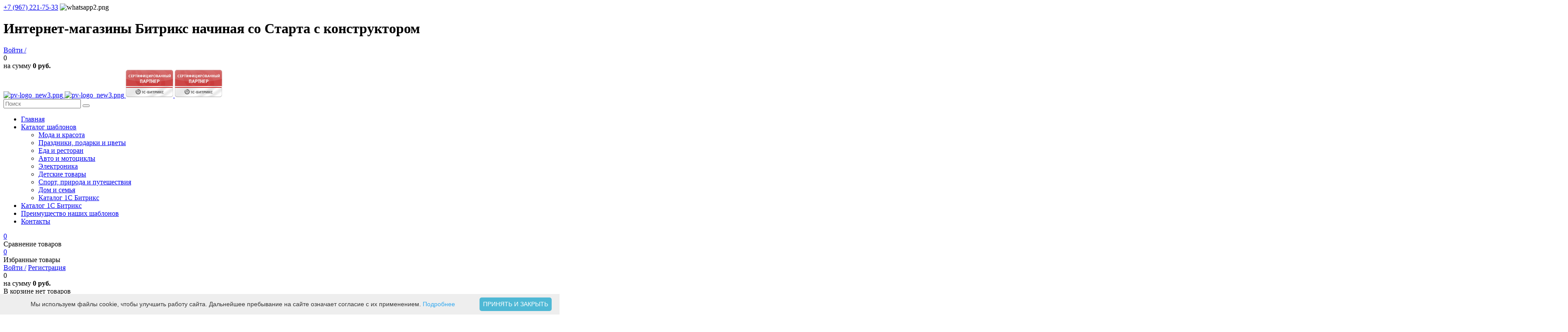

--- FILE ---
content_type: text/html; charset=UTF-8
request_url: https://pvgroup.su/catalog/detskie_tovary/shablon_60148/
body_size: 32729
content:
<!DOCTYPE html>
<html xml:lang="ru" lang="ru">
<head>
	 <meta http-equiv="Content-Type" content="text/html;charset=UTF-8"/>
    <meta http-equiv="X-UA-Compatible" content="IE=edge" />
	<meta name="viewport" content="user-scalable=no, initial-scale=1.0, maximum-scale=1.0, width=device-width">
    <link rel="alternate" hreflang="ru" href="/" />
    <link rel="alternate" hreflang="en" href="/en/" />
    <link rel="alternate" hreflang="de" href="/de/" />
    <link rel="alternate" hreflang="es" href="/es/" />
    
    
	<link rel="shortcut icon" type="image/x-icon" href="/favicon.ico" />
        <link  href="https://cdnjs.cloudflare.com/ajax/libs/fotorama/4.6.4/fotorama.css" rel="stylesheet">
    	<meta http-equiv="Content-Type" content="text/html; charset=UTF-8" />
<meta name="robots" content="index, follow" />
<meta name="keywords" content="Интернет-магазин №60148 на тему детский магазин. Начиная со Старта с конструктором дизайна, купить Интернет-магазин №60148 на тему детский магазин. Начиная со Старта с конструктором дизайна, приобрести Интернет-магазин №60148 на тему детский магазин. Начиная со Старта с конструктором дизайна, интернет-магазин, Битрикс" />
<meta name="description" content="профессиональный Интернет-магазин №60148 на тему детский магазин. Начиная со Старта с конструктором дизайна интернет-магазина Битрикс по низкой цене. Установка - БЕСПЛАТНО. Техническая поддержка" />
<script data-skip-moving="true">(function(w, d, n) {var cl = "bx-core";var ht = d.documentElement;var htc = ht ? ht.className : undefined;if (htc === undefined || htc.indexOf(cl) !== -1){return;}var ua = n.userAgent;if (/(iPad;)|(iPhone;)/i.test(ua)){cl += " bx-ios";}else if (/Windows/i.test(ua)){cl += ' bx-win';}else if (/Macintosh/i.test(ua)){cl += " bx-mac";}else if (/Linux/i.test(ua) && !/Android/i.test(ua)){cl += " bx-linux";}else if (/Android/i.test(ua)){cl += " bx-android";}cl += (/(ipad|iphone|android|mobile|touch)/i.test(ua) ? " bx-touch" : " bx-no-touch");cl += w.devicePixelRatio && w.devicePixelRatio >= 2? " bx-retina": " bx-no-retina";if (/AppleWebKit/.test(ua)){cl += " bx-chrome";}else if (/Opera/.test(ua)){cl += " bx-opera";}else if (/Firefox/.test(ua)){cl += " bx-firefox";}ht.className = htc ? htc + " " + cl : cl;})(window, document, navigator);</script>


<link href="/bitrix/js/ui/design-tokens/dist/ui.design-tokens.css?175396259226358" type="text/css"  rel="stylesheet" />
<link href="/bitrix/js/ui/fonts/opensans/ui.font.opensans.css?16955455912555" type="text/css"  rel="stylesheet" />
<link href="/bitrix/js/main/popup/dist/main.popup.bundle.css?175396278031694" type="text/css"  rel="stylesheet" />
<link href="/bitrix/css/main/bootstrap.css?1695489482141508" type="text/css"  rel="stylesheet" />
<link href="/bitrix/css/main/font-awesome.css?155342477028777" type="text/css"  rel="stylesheet" />
<link href="/bitrix/cache/css/s1/12/page_1cb995e9756a14f0bac0f26099551d8a/page_1cb995e9756a14f0bac0f26099551d8a_v1.css?1764072658120052" type="text/css"  rel="stylesheet" />
<link href="/bitrix/cache/css/s1/12/template_941673d08326bb569d31c7ec048d15b3/template_941673d08326bb569d31c7ec048d15b3_v1.css?1764072658192134" type="text/css"  data-template-style="true" rel="stylesheet" />




<script type="extension/settings" data-extension="currency.currency-core">{"region":"ru"}</script>



		<title>Интернет-магазин №60148 на тему детский магазин. Начиная со Старта с конструктором дизайна интернет-магазина Битрикс</title>
    
    


<!-- Yandex.Metrika counter -->
<noscript><div><img src="https://mc.yandex.ru/watch/32362360" style="position:absolute; left:-9999px;" alt="" /></div></noscript>
<!-- /Yandex.Metrika counter -->









    
    

   
 
</head>
<body class="bx-background-image bx-blue" >
<div id="panel"></div>
<div class="bx-wrapper" id="bx_eshop_wrap">
	<header class="bx-header">
		
        

            <div class="top-panel">
            <div class="top-panel_wrap container">
            
            <div class="top-panel_tel">
            
					<div class="bx-inc-orginfo">
						<div>
							<span class="bx-inc-orginfo-phone">
                            <i class="flaticon-smartphone"></i>  
                            <a href="tel:+79672217533"> +7 (967) 221-75-33</a>&nbsp;<img width="20" alt="whatsapp2.png" src="/upload/medialibrary/87f/87f8b07c879d3b6a07c937ed47663aee.png" loading="lazy"  height="20" title="whatsapp2.png">&nbsp;<h1>Интернет-магазины Битрикс начиная со Старта с конструктором</h1></span>
                           
                        
                        </div>
					</div>
                    
                    <div class="bx-worktime">
						<div class="bx-worktime-prop">
													</div>
					</div>   
                    
				
                    
            
            </div>
            
            
                    
            
            
            
            <div class="top-panel_login">
            
            <div id="bx_basketFKauiI" class="bx-basket bx-opener"><!--'start_frame_cache_bx_basketFKauiI'--><div class="bx-hdr-profile">
	<div class="bx-basket-block1">
		<!--<i class="fa fa-user"></i>-->
					<a href="/login/?backurl=">Войти /</a>
						</div>
	<div class="bx-basket-block2"><span class="count"> 0 </span><!--<i class="fa fa-shopping-cart"></i><i class="flaticon-shopping-cart"></i>--> 
			<a href="/personal/cart/"> <i class="flaticon-shopping-cart"></i></a>			<br />
			<span class="sum">
				на сумму									<strong>0 руб.</strong>
							</span>
							
                      
                    <a class="addtoCompare-top" style="right: 90px; top: 6px;" href="/catalog/compare/"></a>
                 
                    <a class="addtoFavorite-top" style="right: 40px; top: 6px;" href="/personal/favorites/"></a>
                    
                    

    
    </div>
    
    
    
</div><!--'end_frame_cache_bx_basketFKauiI'--></div>
            
            
            
            
            </div>
            
            
            
                        
            
                       
            </div>
            </div>
            



            
            <div class="header-container">
            <div class="header-container_wrap container">
				
                
					<div class="bx-logo">
						<a class="bx-logo-block hidden-xs" href="/">
							<img alt="pv-logo_new3.png" src="/upload/medialibrary/b79/b79c7d16305a0cf8f6a6e18da8ca23b8.png" loading="lazy"  title="pv-logo_new3.png" width="180" height="100">						</a>
						<a class="bx-logo-block hidden-lg hidden-md hidden-sm text-center" href="/">
							<img alt="pv-logo_new3.png" src="/upload/medialibrary/b79/b79c7d16305a0cf8f6a6e18da8ca23b8.png" loading="lazy"  title="pv-logo_new3.png" width="180" height="100">						</a>
                        <a class="bx-logo-block hidden-xs" href="https://partners.1c-bitrix.ru/program/partners_list/7529915.php" target="_blank">
                        <img alt="Партнер 1С Битрикс" src="/images/partner.png" loading="lazy"  title="Партнер 1С Битрикс" />                        
                        </a>
                        
                        <a class="bx-logo-block hidden-lg hidden-md hidden-sm text-center" href="https://partners.1c-bitrix.ru/program/partners_list/7529915.php" target="_blank">
                        <img alt="Партнер 1С Битрикс" src="/images/partner.png" loading="lazy"  title="Партнер 1С Битрикс" />                        
                        </a>
                        
					</div>
                    
				
                
                <div class="header-topnav">
                
                
                
                
            
           
					<div id="search" class="bx-searchtitle">
	<form action="/catalog/">
		<div class="bx-input-group">
			<input id="title-search-input" type="search" name="q" value="" placeholder="Поиск" autocomplete="off" class="bx-form-control"/>
			<span class="bx-input-group-btn">
				<button class="btn btn-default" type="submit" name="s">
                <!--<i class="fa fa-search"></i>--><i class="flaticon-magnification-lens"></i>
                </button>
			</span>
		</div>
	</form>
</div>
				
       
       <div class="bx-top-nav bx-site" id="catalog_menu_LkGdQn">
	<nav class="bx-top-nav-container" id="cont_catalog_menu_LkGdQn">
		<ul class="bx-nav-list-1-lvl" id="ul_catalog_menu_LkGdQn">
		     <!-- first level-->
						<li
				class="bx-nav-1-lvl bx-nav-list-0-col "
				onmouseover="BX.CatalogMenu.itemOver(this);"
				onmouseout="BX.CatalogMenu.itemOut(this)"
								onclick="if (BX.hasClass(document.documentElement, 'bx-touch')) obj_catalog_menu_LkGdQn.clickInMobile(this, event);"
			>
				<a
					href="/"
									>
					<span>
						Главная											</span>
				</a>
						</li>
		     <!-- first level-->
						<li
				class="bx-nav-1-lvl bx-nav-list-2-col  bx-nav-parent"
				onmouseover="BX.CatalogMenu.itemOver(this);"
				onmouseout="BX.CatalogMenu.itemOut(this)"
									data-role="bx-menu-item"
								onclick="if (BX.hasClass(document.documentElement, 'bx-touch')) obj_catalog_menu_LkGdQn.clickInMobile(this, event);"
			>
				<a
					href="/catalog/"
											onmouseover="obj_catalog_menu_LkGdQn.changeSectionPicure(this, '1326689376');"
									>
					<span>
						Каталог шаблонов						<i class="fa fa-angle-down"></i>					</span>
				</a>
							<span class="bx-nav-parent-arrow" onclick="obj_catalog_menu_LkGdQn.toggleInMobile(this)"><i class="fa fa-angle-left"></i></span> <!-- for mobile -->
				<div class="bx-nav-2-lvl-container">
											<ul class="bx-nav-list-2-lvl">
						  <!-- second level-->
							<li class="bx-nav-2-lvl">
								<a
									href="/catalog/moda_i_krasota/"
																			onmouseover="obj_catalog_menu_LkGdQn.changeSectionPicure(this, '2760428943');"
																		data-picture="/upload/resize_cache/iblock/a5e/240_700_1/a5efd260c8512669f24f6241f805e231.jpg"
																	>
									<span>Мода и красота</span>
								</a>
														</li>
						  <!-- second level-->
							<li class="bx-nav-2-lvl">
								<a
									href="/catalog/prazdniki_podarki_i_tsvety/"
																			onmouseover="obj_catalog_menu_LkGdQn.changeSectionPicure(this, '1512653346');"
																		data-picture="/upload/resize_cache/iblock/44f/240_700_1/44fb770f42025744622705da230d8f2d.jpg"
																	>
									<span>Праздники, подарки и цветы</span>
								</a>
														</li>
						  <!-- second level-->
							<li class="bx-nav-2-lvl">
								<a
									href="/catalog/eda_i_restoran/"
																			onmouseover="obj_catalog_menu_LkGdQn.changeSectionPicure(this, '1752332291');"
																		data-picture="/upload/resize_cache/iblock/f09/240_700_1/f09857dc4a97f9e77827492bd5650167.jpg"
																	>
									<span>Еда и ресторан</span>
								</a>
														</li>
						  <!-- second level-->
							<li class="bx-nav-2-lvl">
								<a
									href="/catalog/avto_i_mototsikly/"
																			onmouseover="obj_catalog_menu_LkGdQn.changeSectionPicure(this, '1455962015');"
																		data-picture="/upload/resize_cache/iblock/050/240_700_1/050251f20afbdc371acee261ba3d0c4e.jpg"
																	>
									<span>Авто и мотоциклы</span>
								</a>
														</li>
						  <!-- second level-->
							<li class="bx-nav-2-lvl">
								<a
									href="/catalog/elektronika/"
																			onmouseover="obj_catalog_menu_LkGdQn.changeSectionPicure(this, '1061382723');"
																		data-picture="/upload/resize_cache/iblock/ac1/240_700_1/ac1078f4b228fe6d8d78a2bf5d775c5a.jpg"
																	>
									<span>Электроника</span>
								</a>
														</li>
						  <!-- second level-->
							<li class="bx-nav-2-lvl">
								<a
									href="/catalog/detskie_tovary/"
																			onmouseover="obj_catalog_menu_LkGdQn.changeSectionPicure(this, '2175906421');"
																		data-picture="/upload/resize_cache/iblock/de1/240_700_1/de1d19405ff4f50af2bfcae2b6f7de90.jpg"
									class="bx-active"								>
									<span>Детские товары</span>
								</a>
														</li>
						  <!-- second level-->
							<li class="bx-nav-2-lvl">
								<a
									href="/catalog/sportivnye_tovary/"
																			onmouseover="obj_catalog_menu_LkGdQn.changeSectionPicure(this, '3143291772');"
																		data-picture="/upload/resize_cache/iblock/107/240_700_1/1071b3f4622e656c1fc0567e808c7250.jpg"
																	>
									<span>Спорт, природа и путешествия</span>
								</a>
														</li>
						  <!-- second level-->
							<li class="bx-nav-2-lvl">
								<a
									href="/catalog/dom_i_semya/"
																			onmouseover="obj_catalog_menu_LkGdQn.changeSectionPicure(this, '2279538201');"
																		data-picture="/upload/resize_cache/iblock/a5e/240_700_1/a5efd260c8512669f24f6241f805e231.jpg"
																	>
									<span>Дом и семья</span>
								</a>
														</li>
						  <!-- second level-->
							<li class="bx-nav-2-lvl">
								<a
									href="/catalog/katalog_1s_bitriks/"
																			onmouseover="obj_catalog_menu_LkGdQn.changeSectionPicure(this, '2026544693');"
																		data-picture=""
																	>
									<span>Каталог 1С Битрикс</span>
								</a>
														</li>
												</ul>
																<!--<div class="bx-nav-list-2-lvl bx-nav-catinfo dbg" data-role="desc-img-block">
							<a href="/catalog/">
								<img src="/upload/resize_cache/iblock/a5e/240_700_1/a5efd260c8512669f24f6241f805e231.jpg" loading="lazy"  alt="">
							</a>
							<p>Успешный сайт или интернет-магазин должен обладать качественным дизайном и важными функциями для продажи товаров в интернете.<br />
<br />
Наши шаблоны в категории мода и красота, будут лучшим приобретением для создания красочного и современного интернет-магазина. Потенциальные клиенты сразу оценят его работоспособность и удобство. Приятная для глаз расцветка оставит только положительные отзывы вашего интернет-магазина.<br />
<br />
Основная особенность шаблонов PvGroup - приятная расцветка. Шаблоны категории мода и красота быстрые, удобные и позволяют эффективно разместить материал, для того, чтобы будущие клиенты могли дать положительную оценку сайта.<br />
<br />
Любой шаблон в данном каталоге адаптирован для всех устройств от смартфонов до больших мониторов. Дизайн, тоже адаптирован, что позволяет отлично отображаться во всех браузерах. В шаблонах присутствует анимация.<br />
<br />
Шаблоны PvGroup можно настроить в соответствии с вашей тематикой интернет-магазина, они сделаны профессионально на 1С Битрикс. Ваши потенциальные покупатели сразу почувствуют удобство при заказе товаров категории мода и красота. </p>
						</div>
						<div class="bx-nav-catinfo-back"></div>-->
									</div>
						</li>
		     <!-- first level-->
						<li
				class="bx-nav-1-lvl bx-nav-list-1-col "
				onmouseover="BX.CatalogMenu.itemOver(this);"
				onmouseout="BX.CatalogMenu.itemOut(this)"
								onclick="if (BX.hasClass(document.documentElement, 'bx-touch')) obj_catalog_menu_LkGdQn.clickInMobile(this, event);"
			>
				<a
					href="/catalog/katalog_1s_bitriks/"
									>
					<span>
						Каталог 1С Битрикс											</span>
				</a>
						</li>
		     <!-- first level-->
						<li
				class="bx-nav-1-lvl bx-nav-list-0-col "
				onmouseover="BX.CatalogMenu.itemOver(this);"
				onmouseout="BX.CatalogMenu.itemOut(this)"
								onclick="if (BX.hasClass(document.documentElement, 'bx-touch')) obj_catalog_menu_LkGdQn.clickInMobile(this, event);"
			>
				<a
					href="/advantage/"
									>
					<span>
						Преимущество наших шаблонов											</span>
				</a>
						</li>
		     <!-- first level-->
						<li
				class="bx-nav-1-lvl bx-nav-list-0-col "
				onmouseover="BX.CatalogMenu.itemOver(this);"
				onmouseout="BX.CatalogMenu.itemOut(this)"
								onclick="if (BX.hasClass(document.documentElement, 'bx-touch')) obj_catalog_menu_LkGdQn.clickInMobile(this, event);"
			>
				<a
					href="/contacts/"
									>
					<span>
						Контакты											</span>
				</a>
						</li>
				</ul>
		<div style="clear: both;"></div>
	</nav>
</div>

       
       
            
            
            </div>
                
                
                
                
                
                
                
                             
				
                
                
                
                

                
                <div class="compare-top">
                    
                    <div class="compare-top-1">
                    
                    <a class="addtoCompare-top" href="/catalog/compare/result.php">
                    
                    <div class="count-compare" id="compare-count">
                    
                       
    
0                      
                    </div>
                    
                    </a>
                    <span class="add-compare-top">Сравнение товаров</span>
                    </div>
                
               
                



                
                
               
                
                
                
                
                    <div class="compare-top-2">
                    
                    <a class="addtoFavorite-top" href="/personal/favorites/">
                    
                    <div class="count-favorite" id="favorite-count">
                    
                    0                    
                    
                    </div>
                    
                    </a>
                    <span class="add-favorite-top">Избранные товары</span>
                    </div>
               
                
                </div>
                

                
                <div class="top-panel_login2">
    
    <!--start--><div id="bid">        
            <div id="bx_basketT0kNhm" class="bx-basket bx-opener"><!--'start_frame_cache_bx_basketT0kNhm'--><div class="bx-hdr-profile">
	<div class="bx-basket-block1">
					<a href="/login/?backurl=/">Войти /</a>
			<a href="/login/?register=yes">Регистрация</a>
			</div>
	<div class="bx-basket-block2">            <span class="count"> 
            
            0            </span>
            
            			           
            
            <i class="flaticon-shopping-cart"></i>
            
            			<br />
			<span class="sum">
				на сумму									<strong>0 руб.</strong>
							</span>
							</div>
</div>    
    <div class="no_products_list">
    <div data-role="basket-item-list" class="bx-basket-item-list">
    
    <div class="no_products">В корзине нет товаров</div>
    
    
    
    </div>
    </div>
    
    
    <!--'end_frame_cache_bx_basketT0kNhm'--></div>
            
 </div><!--end-->           
            
            
            </div>
                
                
                
                
                </div>
                
                
            </div>    
			</div>
            


<div class="header-menu-container">
            <div class="header-menu-container_wrap container">
            
            <div class="header-topnav">
                <div class="bx-top-nav bx-site" id="catalog_menu_XEVOpk">
	<nav class="bx-top-nav-container" id="cont_catalog_menu_XEVOpk">
		<ul class="bx-nav-list-1-lvl" id="ul_catalog_menu_XEVOpk">
		     <!-- first level-->
						<li
				class="bx-nav-1-lvl bx-nav-list-0-col "
				onmouseover="BX.CatalogMenu.itemOver(this);"
				onmouseout="BX.CatalogMenu.itemOut(this)"
								onclick="if (BX.hasClass(document.documentElement, 'bx-touch')) obj_catalog_menu_XEVOpk.clickInMobile(this, event);"
			>
				<a
					href="/"
									>
					<span>
						Главная											</span>
				</a>
						</li>
		     <!-- first level-->
						<li
				class="bx-nav-1-lvl bx-nav-list-2-col  bx-nav-parent"
				onmouseover="BX.CatalogMenu.itemOver(this);"
				onmouseout="BX.CatalogMenu.itemOut(this)"
									data-role="bx-menu-item"
								onclick="if (BX.hasClass(document.documentElement, 'bx-touch')) obj_catalog_menu_XEVOpk.clickInMobile(this, event);"
			>
				<a
					href="/catalog/"
											onmouseover="obj_catalog_menu_XEVOpk.changeSectionPicure(this, '1326689376');"
									>
					<span>
						Каталог шаблонов						<i class="fa fa-angle-down"></i>					</span>
				</a>
							<span class="bx-nav-parent-arrow" onclick="obj_catalog_menu_XEVOpk.toggleInMobile(this)"><i class="fa fa-angle-left"></i></span> <!-- for mobile -->
				<div class="bx-nav-2-lvl-container">
											<ul class="bx-nav-list-2-lvl">
						  <!-- second level-->
							<li class="bx-nav-2-lvl">
								<a
									href="/catalog/moda_i_krasota/"
																			onmouseover="obj_catalog_menu_XEVOpk.changeSectionPicure(this, '2760428943');"
																		data-picture="/upload/resize_cache/iblock/a5e/240_700_1/a5efd260c8512669f24f6241f805e231.jpg"
																	>
									<span>Мода и красота</span>
								</a>
														</li>
						  <!-- second level-->
							<li class="bx-nav-2-lvl">
								<a
									href="/catalog/prazdniki_podarki_i_tsvety/"
																			onmouseover="obj_catalog_menu_XEVOpk.changeSectionPicure(this, '1512653346');"
																		data-picture="/upload/resize_cache/iblock/44f/240_700_1/44fb770f42025744622705da230d8f2d.jpg"
																	>
									<span>Праздники, подарки и цветы</span>
								</a>
														</li>
						  <!-- second level-->
							<li class="bx-nav-2-lvl">
								<a
									href="/catalog/eda_i_restoran/"
																			onmouseover="obj_catalog_menu_XEVOpk.changeSectionPicure(this, '1752332291');"
																		data-picture="/upload/resize_cache/iblock/f09/240_700_1/f09857dc4a97f9e77827492bd5650167.jpg"
																	>
									<span>Еда и ресторан</span>
								</a>
														</li>
						  <!-- second level-->
							<li class="bx-nav-2-lvl">
								<a
									href="/catalog/avto_i_mototsikly/"
																			onmouseover="obj_catalog_menu_XEVOpk.changeSectionPicure(this, '1455962015');"
																		data-picture="/upload/resize_cache/iblock/050/240_700_1/050251f20afbdc371acee261ba3d0c4e.jpg"
																	>
									<span>Авто и мотоциклы</span>
								</a>
														</li>
						  <!-- second level-->
							<li class="bx-nav-2-lvl">
								<a
									href="/catalog/elektronika/"
																			onmouseover="obj_catalog_menu_XEVOpk.changeSectionPicure(this, '1061382723');"
																		data-picture="/upload/resize_cache/iblock/ac1/240_700_1/ac1078f4b228fe6d8d78a2bf5d775c5a.jpg"
																	>
									<span>Электроника</span>
								</a>
														</li>
						  <!-- second level-->
							<li class="bx-nav-2-lvl">
								<a
									href="/catalog/detskie_tovary/"
																			onmouseover="obj_catalog_menu_XEVOpk.changeSectionPicure(this, '2175906421');"
																		data-picture="/upload/resize_cache/iblock/de1/240_700_1/de1d19405ff4f50af2bfcae2b6f7de90.jpg"
									class="bx-active"								>
									<span>Детские товары</span>
								</a>
														</li>
						  <!-- second level-->
							<li class="bx-nav-2-lvl">
								<a
									href="/catalog/sportivnye_tovary/"
																			onmouseover="obj_catalog_menu_XEVOpk.changeSectionPicure(this, '3143291772');"
																		data-picture="/upload/resize_cache/iblock/107/240_700_1/1071b3f4622e656c1fc0567e808c7250.jpg"
																	>
									<span>Спорт, природа и путешествия</span>
								</a>
														</li>
						  <!-- second level-->
							<li class="bx-nav-2-lvl">
								<a
									href="/catalog/dom_i_semya/"
																			onmouseover="obj_catalog_menu_XEVOpk.changeSectionPicure(this, '2279538201');"
																		data-picture="/upload/resize_cache/iblock/a5e/240_700_1/a5efd260c8512669f24f6241f805e231.jpg"
																	>
									<span>Дом и семья</span>
								</a>
														</li>
						  <!-- second level-->
							<li class="bx-nav-2-lvl">
								<a
									href="/catalog/katalog_1s_bitriks/"
																			onmouseover="obj_catalog_menu_XEVOpk.changeSectionPicure(this, '2026544693');"
																		data-picture=""
																	>
									<span>Каталог 1С Битрикс</span>
								</a>
														</li>
												</ul>
																<!--<div class="bx-nav-list-2-lvl bx-nav-catinfo dbg" data-role="desc-img-block">
							<a href="/catalog/">
								<img src="/upload/resize_cache/iblock/a5e/240_700_1/a5efd260c8512669f24f6241f805e231.jpg" loading="lazy"  alt="">
							</a>
							<p>Успешный сайт или интернет-магазин должен обладать качественным дизайном и важными функциями для продажи товаров в интернете.<br />
<br />
Наши шаблоны в категории мода и красота, будут лучшим приобретением для создания красочного и современного интернет-магазина. Потенциальные клиенты сразу оценят его работоспособность и удобство. Приятная для глаз расцветка оставит только положительные отзывы вашего интернет-магазина.<br />
<br />
Основная особенность шаблонов PvGroup - приятная расцветка. Шаблоны категории мода и красота быстрые, удобные и позволяют эффективно разместить материал, для того, чтобы будущие клиенты могли дать положительную оценку сайта.<br />
<br />
Любой шаблон в данном каталоге адаптирован для всех устройств от смартфонов до больших мониторов. Дизайн, тоже адаптирован, что позволяет отлично отображаться во всех браузерах. В шаблонах присутствует анимация.<br />
<br />
Шаблоны PvGroup можно настроить в соответствии с вашей тематикой интернет-магазина, они сделаны профессионально на 1С Битрикс. Ваши потенциальные покупатели сразу почувствуют удобство при заказе товаров категории мода и красота. </p>
						</div>
						<div class="bx-nav-catinfo-back"></div>-->
									</div>
						</li>
		     <!-- first level-->
						<li
				class="bx-nav-1-lvl bx-nav-list-1-col "
				onmouseover="BX.CatalogMenu.itemOver(this);"
				onmouseout="BX.CatalogMenu.itemOut(this)"
								onclick="if (BX.hasClass(document.documentElement, 'bx-touch')) obj_catalog_menu_XEVOpk.clickInMobile(this, event);"
			>
				<a
					href="/catalog/katalog_1s_bitriks/"
									>
					<span>
						Каталог 1С Битрикс											</span>
				</a>
						</li>
		     <!-- first level-->
						<li
				class="bx-nav-1-lvl bx-nav-list-0-col "
				onmouseover="BX.CatalogMenu.itemOver(this);"
				onmouseout="BX.CatalogMenu.itemOut(this)"
								onclick="if (BX.hasClass(document.documentElement, 'bx-touch')) obj_catalog_menu_XEVOpk.clickInMobile(this, event);"
			>
				<a
					href="/advantage/"
									>
					<span>
						Преимущество наших шаблонов											</span>
				</a>
						</li>
		     <!-- first level-->
						<li
				class="bx-nav-1-lvl bx-nav-list-0-col "
				onmouseover="BX.CatalogMenu.itemOver(this);"
				onmouseout="BX.CatalogMenu.itemOut(this)"
								onclick="if (BX.hasClass(document.documentElement, 'bx-touch')) obj_catalog_menu_XEVOpk.clickInMobile(this, event);"
			>
				<a
					href="/contacts/"
									>
					<span>
						Контакты											</span>
				</a>
						</li>
				</ul>
		<div style="clear: both;"></div>
	</nav>
</div>

                
                
                
                             
				
                
                </div>
            
            
            </div>
            
</div>



     


<div class="top-slider">

</div>
					
			

						<div class="container">
             <div class="bx-breadcrumb" itemscope itemtype="http://schema.org/BreadcrumbList">
			<div class="bx-breadcrumb-item" id="bx_breadcrumb_0" itemprop="itemListElement" itemscope itemtype="http://schema.org/ListItem">
				
				<a href="/" title="Главная страница" itemprop="item">
					<span itemprop="name">Главная страница</span>
				</a>
				<meta itemprop="position" content="1" />
			</div>
			<div class="bx-breadcrumb-item" id="bx_breadcrumb_1" itemprop="itemListElement" itemscope itemtype="http://schema.org/ListItem">
				<i class="fa fa-angle-right"></i>
				<a href="/catalog/" title="Шаблоны интернет-магазина Битрикс" itemprop="item">
					<span itemprop="name">Шаблоны интернет-магазина Битрикс</span>
				</a>
				<meta itemprop="position" content="2" />
			</div>
			<div class="bx-breadcrumb-item" id="bx_breadcrumb_2" itemprop="itemListElement" itemscope itemtype="http://schema.org/ListItem">
				<i class="fa fa-angle-right"></i>
				<a href="/catalog/detskie_tovary/" title="Детские товары" itemprop="item">
					<span itemprop="name">Детские товары</span>
				</a>
				<meta itemprop="position" content="3" />
			</div>
			<div class="bx-breadcrumb-item">
				<i class="fa fa-angle-right"></i>
				<span>Интернет-магазин №60148 на тему детский магазин. Начиная со Старта с конструктором дизайна</span>
			</div><div style="clear:both"></div></div>				
			            
            <h1 class="bx-title dbg_title" id="pagetitle">Интернет-магазин №60148 на тему детский магазин. Начиная со Старта с конструктором дизайна</h1>
            
                        
            
            
            
			
                        </div>
		
	</header>

	<div class="workarea">
		<div class="container">
			<div class="content">
                      
							<div class="bx-content "><div class="row">
	<div class="col-xs-12">
<div class="bx_item_detail bx_blue" id="bx_117848907_2432">
<style>
h1.bx-title {display: none !important;}


</style>
<div class="bx_item_title"><h1><span>Интернет-магазин №60148 на тему детский магазин. Начиная со Старта с конструктором дизайна</span></h1></div>
	<div class="bx_item_container">
		<div class="bx_lt">

<div class="bx_item_slider" id="bx_117848907_2432_big_slider">
	<div class="bx_bigimages" id="bx_117848907_2432_bigimg_cont">
	<div class="bx_bigimages_imgcontainer">
	<span class="bx_bigimages_aligner"><img id="bx_117848907_2432_pict" src="/upload/iblock/f45/f4591acc4fbee815f094a227596ed08e.jpg" loading="lazy"  alt="картинка Интернет-магазин №60148 на тему детский магазин. Начиная со Старта с конструктором дизайна" title="картинка Интернет-магазин №60148 на тему детский магазин. Начиная со Старта с конструктором дизайна"></span>
	<div class="bx_stick_disc right bottom" id="bx_117848907_2432_dsc_pict" style="display: none;"></div>
	<!--<div class="bx_stick average left top" style="display:none;" id="bx_117848907_2432_sticker" title=""></div>-->
    
         
        
    	</div>
	</div>
		
    <div class="bx_slider_conteiner full" id="bx_117848907_2432_slider_cont_2431" style="display: ;">
	
    <div class="bx_slider_scroller_container">
    
	<div class="bx_slide">
	
    <ul style="width: 280%;" id="bx_117848907_2432_slider_list_2431">



	
    <li data-value="2431_10376" style="width: 7.1428571428571%; padding-top: 7.1428571428571%"><span class="cnt"><span class="cnt_item" style="background-image:url('/upload/iblock/f45/f4591acc4fbee815f094a227596ed08e.jpg');"></span></span></li>
    
	
    <li data-value="2431_10863" style="width: 7.1428571428571%; padding-top: 7.1428571428571%"><span class="cnt"><span class="cnt_item" style="background-image:url('/upload/iblock/f02/f02f39b2185627b4816d240602757db9.png');"></span></span></li>
    
	
    <li data-value="2431_10864" style="width: 7.1428571428571%; padding-top: 7.1428571428571%"><span class="cnt"><span class="cnt_item" style="background-image:url('/upload/iblock/f18/f18b3d65e7f3e35a629d32695fb40bad.png');"></span></span></li>
    
	
    <li data-value="2431_10591" style="width: 7.1428571428571%; padding-top: 7.1428571428571%"><span class="cnt"><span class="cnt_item" style="background-image:url('/upload/iblock/284/284f193cc9baccd6e7ab3ae2914990e4.png');"></span></span></li>
    
	
    <li data-value="2431_10592" style="width: 7.1428571428571%; padding-top: 7.1428571428571%"><span class="cnt"><span class="cnt_item" style="background-image:url('/upload/iblock/16c/16cb34a9097e3581d57d4edd53676af6.png');"></span></span></li>
    
	
    <li data-value="2431_10593" style="width: 7.1428571428571%; padding-top: 7.1428571428571%"><span class="cnt"><span class="cnt_item" style="background-image:url('/upload/iblock/71c/71cae7873290a14501a09601fee24e1e.png');"></span></span></li>
    
	
    <li data-value="2431_10594" style="width: 7.1428571428571%; padding-top: 7.1428571428571%"><span class="cnt"><span class="cnt_item" style="background-image:url('/upload/iblock/d4b/d4b4548dbc4bcb4a9b917e5221b028ad.png');"></span></span></li>
    
	
    <li data-value="2431_10595" style="width: 7.1428571428571%; padding-top: 7.1428571428571%"><span class="cnt"><span class="cnt_item" style="background-image:url('/upload/iblock/b9e/b9e694cd7d3d9a9b0f1f8a072c343d62.png');"></span></span></li>
    
	
    <li data-value="2431_10596" style="width: 7.1428571428571%; padding-top: 7.1428571428571%"><span class="cnt"><span class="cnt_item" style="background-image:url('/upload/iblock/34c/34c6cb242ab350fbb9ae3528ab2e3561.png');"></span></span></li>
    
	
    <li data-value="2431_10597" style="width: 7.1428571428571%; padding-top: 7.1428571428571%"><span class="cnt"><span class="cnt_item" style="background-image:url('/upload/iblock/5ac/5ac84868a8e7d88b94e7e36c60d37f5d.png');"></span></span></li>
    
	
    <li data-value="2431_10598" style="width: 7.1428571428571%; padding-top: 7.1428571428571%"><span class="cnt"><span class="cnt_item" style="background-image:url('/upload/iblock/325/325b01cb6ecdf5f761e6880f36ccc660.png');"></span></span></li>
    
	
    <li data-value="2431_10599" style="width: 7.1428571428571%; padding-top: 7.1428571428571%"><span class="cnt"><span class="cnt_item" style="background-image:url('/upload/iblock/c0a/c0acc5bb1c7a7543a785c6500b9a0112.png');"></span></span></li>
    
	
    <li data-value="2431_10600" style="width: 7.1428571428571%; padding-top: 7.1428571428571%"><span class="cnt"><span class="cnt_item" style="background-image:url('/upload/iblock/c6f/c6f0032997153b7f0015af761dccd458.png');"></span></span></li>
    
	
    <li data-value="2431_10601" style="width: 7.1428571428571%; padding-top: 7.1428571428571%"><span class="cnt"><span class="cnt_item" style="background-image:url('/upload/iblock/091/0913effd6ae5c229a82c9e13c3ae8fbf.png');"></span></span></li>
    


	</ul>
   
	</div>
    
     
	<div class="bx_slide_left" id="bx_117848907_2432_slider_left_2431" style="display: block;" data-value="2431"></div>
	<div class="bx_slide_right" id="bx_117848907_2432_slider_right_2431" style="display: block;" data-value="2431"></div>
	
    </div>
	</div>
    
    
</div>

		</div>
		<div class="bx_rt">





<div class="item_price">
	<div class="item_current_price" id="bx_117848907_2432_price">5 400 руб.</div>


	<div class="item_economy_price" id="bx_117848907_2432_price_discount" style="display: none"></div>
	<div class="item_old_price" id="bx_117848907_2432_old_price" style="display: none"></div>



<div class="bx_optionblock">
<table align="center" class="bx_item_detail_rating">
	<tr>
		<td>
			<div class="bx_item_rating">
				<div class="bx_stars_container">
					<div id="bx_vo_11_2432_sBq3II_stars" class="bx_stars_bg"></div>
					<div id="bx_vo_11_2432_sBq3II_progr" class="bx_stars_progress"></div>
				</div>
			</div>
		</td>
		<td>
			<span id="bx_vo_11_2432_sBq3II_rating" class="bx_stars_rating_votes">(0)</span>
		</td>
	</tr>
</table>
<div class="bx_item_detail_inc_two" id="bx_IblockBrand_xXGM1R"><div id="brand_2432_BrandReference_23_xXGM1R" class="brandblock-container">
		<div class="brandblock-wrap"><span id="brand_2432_BrandReference_23_xXGM1R_vidget" class="brandblock-block" style="background-image:url('/upload/uf/5f2/5f2fec2fed58eb0a7355a0c181de6f49.jpg');"></span></div>
	</div>	</div>
	<div style="clear: both;"></div>
	</div>

<a style="margin-left: 10px; float: left; margin-right: 20px;" href="https://partners.1c-bitrix.ru/program/partners_list/7529915.php" target="_blank">
                        <img alt="Партнер 1С Битрикс" src="/images/partner.png" loading="lazy"  title="Партнер 1С Битрикс" />                        
                        </a>

<a style="margin-left: 10px; display: block;" href="https://robokassa.com/offers/podeli.php" target="_blank">
                        <img alt="Сервис оплаты покупок по частям" src="/images/podeli.svg" loading="lazy"  style="width: 266px;" title="Сервис оплаты покупок по частям" /> 
                        <br> Сервис оплаты покупок по частям                       
                        </a>                        
                        

</div>



<div class="item_info_section">
	<dl>
		<dt>Фон шаблона</dt><dd>Светлый</dd>		<dt>Редакция Битрикс</dt><dd>Старт, Стандарт, Малый Бизнес, Бизнес</dd>	<dt>CMS</dt><dd>1С Битрикс: Управление сайтом</dd>
        
            
        <dt>Маркетплейс 1С-Битрикс</dt><dd>
        
        <a href="http://marketplace.1c-bitrix.ru/solutions/pvgroup.60148/" target="_blank">
        
                
        ССЫЛКА НА ШАБЛОН
                       
        </a>
        
        </dd>
           
    </dl>
</div>



<!--<div class="item_info_section">
</div>-->
<div class="item_info_section" style="padding-right:150px;" id="bx_117848907_2432_skudiv">
	<div class="bx_item_detail_scu" id="bx_117848907_2432_prop_89_cont">
		<span class="bx_item_section_name_gray">Основной цвет шаблона</span>
		<div class="bx_scu_scroller_container"><div class="bx_scu">
			<ul id="bx_117848907_2432_prop_89_list" style="width: 100%;margin-left:0%;">
<li data-treevalue="89_12" data-onevalue="12" style="width: 20%; padding-top: 20%; display: none;" >
<i title="Голубой"></i>
<span class="cnt"><span class="cnt_item" style="background-image:url('/upload/uf/699/699394f9a61cbe3d15bcf570baf94aef.jpg');" title="Голубой"></span></span></li>
<li data-treevalue="89_0" data-onevalue="0" style="width: 20%; padding-top: 20%; display: none;" >
<i title="-"></i>
<span class="cnt"><span class="cnt_item" style="background-image:url('/bitrix/templates/12/components/bitrix/catalog/default_new2/bitrix/catalog.element/.default/images/no_photo.png');" title="-"></span></span></li>
			</ul>
			</div>
			<div class="bx_slide_left" style="display: none;" id="bx_117848907_2432_prop_89_left" data-treevalue="89"></div>
			<div class="bx_slide_right" style="display: none;" id="bx_117848907_2432_prop_89_right" data-treevalue="89"></div>
		</div>
	</div>
</div>
<div class="item_info_section">
		<p id="bx_117848907_2432_basis_price" class="item_section_name_gray">Цена 5 400 руб. за 1 шт</p>
	<span class="item_section_name_gray">Количество</span>
	<div class="item_buttons vam" style="margin: 30px 0;">
		<span class="item_buttons_counter_block1">
			<a href="javascript:void(0)" class="bx_bt_button_type_2 bx_small bx_fwb" id="bx_117848907_2432_quant_down">-</a>
			<input id="bx_117848907_2432_quantity" type="text" class="tac transparent_input" value="1">
			<a href="javascript:void(0)" class="bx_bt_button_type_2 bx_small bx_fwb" id="bx_117848907_2432_quant_up">+</a>
			<span class="bx_cnt_desc" id="bx_117848907_2432_quant_measure">шт</span>
		</span>
		<span class="item_buttons_counter_block2" id="bx_117848907_2432_basket_actions" style="display: block;">
			<a href="javascript:void(0);" class="bx_big bx_bt_button bx_cart" id="bx_117848907_2432_buy_link" onclick="yaCounter32362360.reachGoal('addToBasket');"><span></span>Покупайте, Вам понравится!</a>
		
               <a class="bx_big bx_bt_button bx_cart demo_button_element" href="http://demo.pvgroup.su/148/" target="_blank" onclick="yaCounter32362360.reachGoal('goToDemo');">
        
        <i class="fa fa-eye" style="font-size: 18px;"></i>
         &nbsp;Демо
                       
        </a>
               
        </span>
		<span id="bx_117848907_2432_not_avail" class="bx_notavailable" style="display: none;">Нет в наличии</span>
		<br /><span class="item_buttons_counter_block3">
			<a style="display: none;" href="javascript:void(0);" class="bx_big bx_bt_button_type_2 bx_cart" id="bx_117848907_2432_compare_link">Сравнение</a>
		</span>






	</div>
</div>
			
<span class="item_buttons_counter_block6">
    
    <div class="catalog-sb-area"> <div class="catalog-sb-item tw"><a href="https://twitter.com/share" class="twitter-share-button" data-lang="ru" data-url="/catalog/detskie_tovary/shablon_60148/" data-text="Шаблоны интернет-магазина Битрикс">Твит</a>
	</div> <div class="catalog-sb-item vk" id="vk-shared-button-"></div></div>    
    
    </span>            
            
            <div class="clb"></div>
		</div>

		<div class="bx_md">
<div class="item_info_section">
<!--'start_frame_cache_6zLbbW'-->
	<span id="sale_gift_product_221162576" class="sale_gift_product_container"></span>

		<!--'end_frame_cache_6zLbbW'--><!--'start_frame_cache_KSBlai'--><div id="sale_gift_main_products_374851796" class="bx_sale_gift_main_products bx_blue">
</div>
<!--'end_frame_cache_KSBlai'--></div>
		</div>
		
        <!--<div class="bx_rb">
        
        <div id="cat_tab_helb5C" class="bx-catalog-tab-section-container">
	<ul class="bx-catalog-tab-list" style="left: 0;">
		<li id="cat_tab_helb5CTAB1"><span>Полное описание</span></li>	</ul>
	<div class="bx-catalog-tab-body-container">
		<div class="bx-catalog-tab-container">
			<div id="cat_tab_helb5CTAB1_cont" class="tab-off"><div class="item_info_section"><h5 style="color: #ff0000;"></h5>
<h5 style="color: #ff0000; text-align: center;">Интернет-магазин на Битрикс в Подарок - при покупке лицензии 1С-Битрикс: Управление сайтом.</h5>
<p style="text-align: center;">
 <br>
 <b>В наших интернет-магазинах идеально подобраны цветовая гамма и шрифты, поэтому мы не используем конструктор.</b>
</p>
<p style="text-align: center;">
 <b>Используйте возможности интернет-магазина на максимум</b><br>
 <b>вместе с линейкой отраслевых решений от PvGroup</b>
</p>
<p style="text-align: center;">
 <b>Хотите запустить успешный интернет-магазин?<br>
 </b><br>
 <a href="https://pvgroup.bitrix24.ru/online/marketplace" target="_blank"><img src="https://demo.pvgroup.su/images/148-0-chat.png" loading="lazy"  style="width: 320px; height: 60px;"></a>&nbsp;<a href="https://demo.pvgroup.su/148/" target="_blank"><img src="https://demo.pvgroup.su/images/148-0-demo.png" loading="lazy"  style="width: 160px; height: 60px;"></a>
</p>
<p>
 <a href="https://demo.pvgroup.su/148/"></a>
</p>
 <b>
<p style="text-align: center;">
 <span style="font-family: &quot;Arial Black&quot;, Gadget; font-size: 18pt;">Главная страница</span>
</p>
 </b>
<p style="text-align: center;">
 <img src="https://demo.pvgroup.su/images/148-1-1-glavnaya.png" loading="lazy"  height="770" class="adv-img">
</p>
<p style="text-align: center;">
 <img src="https://demo.pvgroup.su/images/148-1-2-glavnaya.png" loading="lazy"  class="adv-img">
</p>
<p style="text-align: center;">
 <img src="https://demo.pvgroup.su/images/148-1-3-glavnaya.png" loading="lazy"  class="adv-img">
</p>
 <br>
 <b>
<p style="text-align: center;">
 <span style="font-family: &quot;Arial Black&quot;, Gadget; font-size: 18pt;">Удобное верхнее меню</span>
</p>
 </b><br>
<p style="text-align: center;">
 <img src="https://demo.pvgroup.su/images/148-2-menu.png" loading="lazy"  class="adv-img">
</p>
 <br>
 <b>
<p style="text-align: center;">
 <span style="font-family: &quot;Arial Black&quot;, Gadget; font-size: 18pt;">Функция "Заказать звонок"</span>
</p>
 </b>
<p style="text-align: center;">
	 Ваши клиенты всегда будут на связи
</p>
 <br>
<p style="text-align: center;">
 <img src="https://demo.pvgroup.su/images/148-3-feed.png" loading="lazy"  class="adv-img">
</p>
 <br>
 <br>
<p style="text-align: center;">
 <b><span style="font-family: &quot;Arial Black&quot;, Gadget; font-size: 18pt;">Каталог</span></b><br>
 <br>
	 В интернет-магазинах от Pvgroup каталог товаров<br>
	 содержит весь необходимый функционал для ваших покупателей:
</p>
<p style="text-align: center;">
 <img src="https://demo.pvgroup.su/images/148-4-catalog.png" loading="lazy"  class="adv-img">
</p>
 <br>
 <br>
<p style="text-align: center;">
 <b><span style="font-family: &quot;Arial Black&quot;, Gadget; font-size: 18pt;">Карточка товара</span></b><br>
 <br>
	 Это карточка товара для вас и ваших покупателей.<br>
	 Она наполнена функционалом и маркетингом необходимым для успешного магазина.
</p>
 <br>
<p style="text-align: center;">
 <img src="https://demo.pvgroup.su/images/148-5-1-tovar.png" loading="lazy"  class="adv-img">
</p>
<p style="text-align: center;">
 <img src="https://demo.pvgroup.su/images/148-5-2-tovar.png" loading="lazy"  class="adv-img">
</p>
 <br>
 <br>
 <br>
<p>
</p>
<p style="text-align: center;">
 <b>Остались вопросы?</b><br>
 <br>
 <a href="https://pvgroup.bitrix24.ru/online/marketplace" target="_blank"><img src="https://demo.pvgroup.su/images/148-0-chat.png" loading="lazy"  style="width: 320px; height: 60px;"></a>&nbsp;<a href="https://demo.pvgroup.su/148/" target="_blank"><img src="https://demo.pvgroup.su/images/148-0-demo.png" loading="lazy"  style="width: 160px; height: 60px;"></a>
</p>
<p>
 <a href="https://demo.pvgroup.su/148/" target="_blank"></a><br>
</p>
<p>
</p>
 <br>
 <br>
<p style="text-align: center;">
 <b><span style="font-family: &quot;Arial Black&quot;, Gadget; font-size: 18pt;">Корзина</span></b><br>
 <br>
	 Интернет-магазин от PvGroup обязан иметь специальную корзину.
</p>
 <br>
<p style="text-align: center;">
 <img src="https://demo.pvgroup.su/images/148-6-korzina.png" loading="lazy"  class="adv-img">
</p>
 <br>
 <br>
 <br>
<p style="text-align: center;">
 <b><span style="font-family: &quot;Arial Black&quot;, Gadget; font-size: 18pt;">Избранное</span></b><br>
 <br>
	 В интернет-магазине от PvGroup имеется в наличии возможность<br>
	 добавить понравившийся товар в отдельный список, откуда в дальнейшем<br>
	 можно вернуться к покупке товара.
</p>
<p style="text-align: center;">
 <img src="https://demo.pvgroup.su/images/148-7-izbrannoe.png" loading="lazy"  class="adv-img">
</p>
 <br>
<p style="text-align: center;">
 <b><span style="font-family: &quot;Arial Black&quot;, Gadget; font-size: 18pt;">Сравнение</span></b><br>
 <br>
	 В интернет-магазине от PvGroup имеется в наличии возможность<br>
	 добавить товар в отдельный список для сравнения.<br>
	 Это является несомненным преимуществом интернет-магазина,<br>
	 т.к. покупателям часто приходится делать сравнение товаров<br>
	 для принятия решения при заказе.
</p>
 <br>
<p style="text-align: center;">
 <img src="https://demo.pvgroup.su/images/148-8-sravnenie.png" loading="lazy"  class="adv-img">
</p>
 <br>
 <br>
<p style="text-align: center;">
 <b><span style="font-family: &quot;Arial Black&quot;, Gadget; font-size: 18pt;">Оформление заказа</span></b><br>
 <br>
	 Оформление заказа позволяет за несколько шагов выбрать подходящий способ доставки<br>
	 и оплаты и быстро оформить заказ без регистрации.
</p>
<p style="text-align: center;">
 <img src="https://demo.pvgroup.su/images/148-9-zakaz.png" loading="lazy"  class="adv-img">
</p>
 <br>
 <br>
<p style="text-align: center;">
 <b><span style="font-family: &quot;Arial Black&quot;, Gadget; font-size: 18pt;">Личный кабинет</span></b><br>
 <br>
	 Личный кабинет позволяет следить за историей заказов, изменять способ оплаты,<br>
	 отменять и повторять заказы.
</p>
<p style="text-align: center;">
 <img src="https://demo.pvgroup.su/images/148-10-kabinet.png" loading="lazy"  class="adv-img">
</p>
 <br>
 <br>
<p style="text-align: center;">
 <b><span style="font-family: &quot;Arial Black&quot;, Gadget; font-size: 18pt;">Бренды</span></b><br>
 <br>
	 Пренебрежение страницами производителей в интернет-магазинах<br>
	 является опрометчивой. Очень часто покупатели ищут и приходят за товарами<br>
	 определенных брендов.
</p>
 <br>
 <br>
<p style="text-align: center;">
 <img src="https://demo.pvgroup.su/images/148-11-brend.png" loading="lazy"  class="adv-img">
</p>
 <br>
 <br>
 <br>
<p style="text-align: center;">
 <b><span style="font-family: &quot;Arial Black&quot;, Gadget; font-size: 18pt;">Поиск</span></b><br>
 <br>
	 Поиск товаров в интернет-магазинах осуществляется очень часто.<br>
	 В интернет-магазинах от PvGroup есть два варианта поиска товаров:<br>
	 умный поиск и поиск по тэгам.
</p>
<p style="text-align: center;">
 <img src="https://demo.pvgroup.su/images/148-12-poisk.png" loading="lazy"  class="adv-img">
</p>
 <br>
 <br>
 <br>
<p>
</p>
<p style="text-align: center;">
 <b>Теперь готовы выбрать данное решение для своего интернет-магазина?<br>
 </b><br>
 <a href="https://pvgroup.bitrix24.ru/online/marketplace" target="_blank"><img src="https://demo.pvgroup.su/images/148-0-chat.png" loading="lazy"  style="width: 320px; height: 60px;"></a>&nbsp;<a href="https://demo.pvgroup.su/148/" target="_blank"><img src="https://demo.pvgroup.su/images/148-0-demo.png" loading="lazy"  style="width: 160px; height: 60px;"></a>
</p>
<p>
 <a href="https://demo.pvgroup.su/148/" target="_blank"></a><br>
</p>
<p>
</p>
 <br></div></div>		</div>
	</div>
</div>
        
        


             
        
        
<div class="item_info_section">
	<div class="bx_item_description">
		<div class="bx_item_section_name_gray" style="border-bottom: 1px solid #f2f2f2;">Полное описание</div>
<h5 style="color: #ff0000;"></h5>
<h5 style="color: #ff0000; text-align: center;">Интернет-магазин на Битрикс в Подарок - при покупке лицензии 1С-Битрикс: Управление сайтом.</h5>
<p style="text-align: center;">
 <br>
 <b>В наших интернет-магазинах идеально подобраны цветовая гамма и шрифты, поэтому мы не используем конструктор.</b>
</p>
<p style="text-align: center;">
 <b>Используйте возможности интернет-магазина на максимум</b><br>
 <b>вместе с линейкой отраслевых решений от PvGroup</b>
</p>
<p style="text-align: center;">
 <b>Хотите запустить успешный интернет-магазин?<br>
 </b><br>
 <a href="https://pvgroup.bitrix24.ru/online/marketplace" target="_blank"><img src="https://demo.pvgroup.su/images/148-0-chat.png" loading="lazy"  style="width: 320px; height: 60px;"></a>&nbsp;<a href="https://demo.pvgroup.su/148/" target="_blank"><img src="https://demo.pvgroup.su/images/148-0-demo.png" loading="lazy"  style="width: 160px; height: 60px;"></a>
</p>
<p>
 <a href="https://demo.pvgroup.su/148/"></a>
</p>
 <b>
<p style="text-align: center;">
 <span style="font-family: &quot;Arial Black&quot;, Gadget; font-size: 18pt;">Главная страница</span>
</p>
 </b>
<p style="text-align: center;">
 <img src="https://demo.pvgroup.su/images/148-1-1-glavnaya.png" loading="lazy"  height="770" class="adv-img">
</p>
<p style="text-align: center;">
 <img src="https://demo.pvgroup.su/images/148-1-2-glavnaya.png" loading="lazy"  class="adv-img">
</p>
<p style="text-align: center;">
 <img src="https://demo.pvgroup.su/images/148-1-3-glavnaya.png" loading="lazy"  class="adv-img">
</p>
 <br>
 <b>
<p style="text-align: center;">
 <span style="font-family: &quot;Arial Black&quot;, Gadget; font-size: 18pt;">Удобное верхнее меню</span>
</p>
 </b><br>
<p style="text-align: center;">
 <img src="https://demo.pvgroup.su/images/148-2-menu.png" loading="lazy"  class="adv-img">
</p>
 <br>
 <b>
<p style="text-align: center;">
 <span style="font-family: &quot;Arial Black&quot;, Gadget; font-size: 18pt;">Функция "Заказать звонок"</span>
</p>
 </b>
<p style="text-align: center;">
	 Ваши клиенты всегда будут на связи
</p>
 <br>
<p style="text-align: center;">
 <img src="https://demo.pvgroup.su/images/148-3-feed.png" loading="lazy"  class="adv-img">
</p>
 <br>
 <br>
<p style="text-align: center;">
 <b><span style="font-family: &quot;Arial Black&quot;, Gadget; font-size: 18pt;">Каталог</span></b><br>
 <br>
	 В интернет-магазинах от Pvgroup каталог товаров<br>
	 содержит весь необходимый функционал для ваших покупателей:
</p>
<p style="text-align: center;">
 <img src="https://demo.pvgroup.su/images/148-4-catalog.png" loading="lazy"  class="adv-img">
</p>
 <br>
 <br>
<p style="text-align: center;">
 <b><span style="font-family: &quot;Arial Black&quot;, Gadget; font-size: 18pt;">Карточка товара</span></b><br>
 <br>
	 Это карточка товара для вас и ваших покупателей.<br>
	 Она наполнена функционалом и маркетингом необходимым для успешного магазина.
</p>
 <br>
<p style="text-align: center;">
 <img src="https://demo.pvgroup.su/images/148-5-1-tovar.png" loading="lazy"  class="adv-img">
</p>
<p style="text-align: center;">
 <img src="https://demo.pvgroup.su/images/148-5-2-tovar.png" loading="lazy"  class="adv-img">
</p>
 <br>
 <br>
 <br>
<p>
</p>
<p style="text-align: center;">
 <b>Остались вопросы?</b><br>
 <br>
 <a href="https://pvgroup.bitrix24.ru/online/marketplace" target="_blank"><img src="https://demo.pvgroup.su/images/148-0-chat.png" loading="lazy"  style="width: 320px; height: 60px;"></a>&nbsp;<a href="https://demo.pvgroup.su/148/" target="_blank"><img src="https://demo.pvgroup.su/images/148-0-demo.png" loading="lazy"  style="width: 160px; height: 60px;"></a>
</p>
<p>
 <a href="https://demo.pvgroup.su/148/" target="_blank"></a><br>
</p>
<p>
</p>
 <br>
 <br>
<p style="text-align: center;">
 <b><span style="font-family: &quot;Arial Black&quot;, Gadget; font-size: 18pt;">Корзина</span></b><br>
 <br>
	 Интернет-магазин от PvGroup обязан иметь специальную корзину.
</p>
 <br>
<p style="text-align: center;">
 <img src="https://demo.pvgroup.su/images/148-6-korzina.png" loading="lazy"  class="adv-img">
</p>
 <br>
 <br>
 <br>
<p style="text-align: center;">
 <b><span style="font-family: &quot;Arial Black&quot;, Gadget; font-size: 18pt;">Избранное</span></b><br>
 <br>
	 В интернет-магазине от PvGroup имеется в наличии возможность<br>
	 добавить понравившийся товар в отдельный список, откуда в дальнейшем<br>
	 можно вернуться к покупке товара.
</p>
<p style="text-align: center;">
 <img src="https://demo.pvgroup.su/images/148-7-izbrannoe.png" loading="lazy"  class="adv-img">
</p>
 <br>
<p style="text-align: center;">
 <b><span style="font-family: &quot;Arial Black&quot;, Gadget; font-size: 18pt;">Сравнение</span></b><br>
 <br>
	 В интернет-магазине от PvGroup имеется в наличии возможность<br>
	 добавить товар в отдельный список для сравнения.<br>
	 Это является несомненным преимуществом интернет-магазина,<br>
	 т.к. покупателям часто приходится делать сравнение товаров<br>
	 для принятия решения при заказе.
</p>
 <br>
<p style="text-align: center;">
 <img src="https://demo.pvgroup.su/images/148-8-sravnenie.png" loading="lazy"  class="adv-img">
</p>
 <br>
 <br>
<p style="text-align: center;">
 <b><span style="font-family: &quot;Arial Black&quot;, Gadget; font-size: 18pt;">Оформление заказа</span></b><br>
 <br>
	 Оформление заказа позволяет за несколько шагов выбрать подходящий способ доставки<br>
	 и оплаты и быстро оформить заказ без регистрации.
</p>
<p style="text-align: center;">
 <img src="https://demo.pvgroup.su/images/148-9-zakaz.png" loading="lazy"  class="adv-img">
</p>
 <br>
 <br>
<p style="text-align: center;">
 <b><span style="font-family: &quot;Arial Black&quot;, Gadget; font-size: 18pt;">Личный кабинет</span></b><br>
 <br>
	 Личный кабинет позволяет следить за историей заказов, изменять способ оплаты,<br>
	 отменять и повторять заказы.
</p>
<p style="text-align: center;">
 <img src="https://demo.pvgroup.su/images/148-10-kabinet.png" loading="lazy"  class="adv-img">
</p>
 <br>
 <br>
<p style="text-align: center;">
 <b><span style="font-family: &quot;Arial Black&quot;, Gadget; font-size: 18pt;">Бренды</span></b><br>
 <br>
	 Пренебрежение страницами производителей в интернет-магазинах<br>
	 является опрометчивой. Очень часто покупатели ищут и приходят за товарами<br>
	 определенных брендов.
</p>
 <br>
 <br>
<p style="text-align: center;">
 <img src="https://demo.pvgroup.su/images/148-11-brend.png" loading="lazy"  class="adv-img">
</p>
 <br>
 <br>
 <br>
<p style="text-align: center;">
 <b><span style="font-family: &quot;Arial Black&quot;, Gadget; font-size: 18pt;">Поиск</span></b><br>
 <br>
	 Поиск товаров в интернет-магазинах осуществляется очень часто.<br>
	 В интернет-магазинах от PvGroup есть два варианта поиска товаров:<br>
	 умный поиск и поиск по тэгам.
</p>
<p style="text-align: center;">
 <img src="https://demo.pvgroup.su/images/148-12-poisk.png" loading="lazy"  class="adv-img">
</p>
 <br>
 <br>
 <br>
<p>
</p>
<p style="text-align: center;">
 <b>Теперь готовы выбрать данное решение для своего интернет-магазина?<br>
 </b><br>
 <a href="https://pvgroup.bitrix24.ru/online/marketplace" target="_blank"><img src="https://demo.pvgroup.su/images/148-0-chat.png" loading="lazy"  style="width: 320px; height: 60px;"></a>&nbsp;<a href="https://demo.pvgroup.su/148/" target="_blank"><img src="https://demo.pvgroup.su/images/148-0-demo.png" loading="lazy"  style="width: 160px; height: 60px;"></a>
</p>
<p>
 <a href="https://demo.pvgroup.su/148/" target="_blank"></a><br>
</p>
<p>
</p>
 <br>	</div>
</div>
		</div>-->
        
        
        
<div class="bx_lb">
<div class="tac ovh">
</div>
<div class="tab-section-container">

<h5 style="color: #ff0000;"></h5>
<h5 style="color: #ff0000; text-align: center;">Интернет-магазин на Битрикс в Подарок - при покупке лицензии 1С-Битрикс: Управление сайтом.</h5>
<p style="text-align: center;">
 <br>
 <b>В наших интернет-магазинах идеально подобраны цветовая гамма и шрифты, поэтому мы не используем конструктор.</b>
</p>
<p style="text-align: center;">
 <b>Используйте возможности интернет-магазина на максимум</b><br>
 <b>вместе с линейкой отраслевых решений от PvGroup</b>
</p>
<p style="text-align: center;">
 <b>Хотите запустить успешный интернет-магазин?<br>
 </b><br>
 <a href="https://pvgroup.bitrix24.ru/online/marketplace" target="_blank"><img src="https://demo.pvgroup.su/images/148-0-chat.png" loading="lazy"  style="width: 320px; height: 60px;"></a>&nbsp;<a href="https://demo.pvgroup.su/148/" target="_blank"><img src="https://demo.pvgroup.su/images/148-0-demo.png" loading="lazy"  style="width: 160px; height: 60px;"></a>
</p>
<p>
 <a href="https://demo.pvgroup.su/148/"></a>
</p>
 <b>
<p style="text-align: center;">
 <span style="font-family: &quot;Arial Black&quot;, Gadget; font-size: 18pt;">Главная страница</span>
</p>
 </b>
<p style="text-align: center;">
 <img src="https://demo.pvgroup.su/images/148-1-1-glavnaya.png" loading="lazy"  height="770" class="adv-img">
</p>
<p style="text-align: center;">
 <img src="https://demo.pvgroup.su/images/148-1-2-glavnaya.png" loading="lazy"  class="adv-img">
</p>
<p style="text-align: center;">
 <img src="https://demo.pvgroup.su/images/148-1-3-glavnaya.png" loading="lazy"  class="adv-img">
</p>
 <br>
 <b>
<p style="text-align: center;">
 <span style="font-family: &quot;Arial Black&quot;, Gadget; font-size: 18pt;">Удобное верхнее меню</span>
</p>
 </b><br>
<p style="text-align: center;">
 <img src="https://demo.pvgroup.su/images/148-2-menu.png" loading="lazy"  class="adv-img">
</p>
 <br>
 <b>
<p style="text-align: center;">
 <span style="font-family: &quot;Arial Black&quot;, Gadget; font-size: 18pt;">Функция "Заказать звонок"</span>
</p>
 </b>
<p style="text-align: center;">
	 Ваши клиенты всегда будут на связи
</p>
 <br>
<p style="text-align: center;">
 <img src="https://demo.pvgroup.su/images/148-3-feed.png" loading="lazy"  class="adv-img">
</p>
 <br>
 <br>
<p style="text-align: center;">
 <b><span style="font-family: &quot;Arial Black&quot;, Gadget; font-size: 18pt;">Каталог</span></b><br>
 <br>
	 В интернет-магазинах от Pvgroup каталог товаров<br>
	 содержит весь необходимый функционал для ваших покупателей:
</p>
<p style="text-align: center;">
 <img src="https://demo.pvgroup.su/images/148-4-catalog.png" loading="lazy"  class="adv-img">
</p>
 <br>
 <br>
<p style="text-align: center;">
 <b><span style="font-family: &quot;Arial Black&quot;, Gadget; font-size: 18pt;">Карточка товара</span></b><br>
 <br>
	 Это карточка товара для вас и ваших покупателей.<br>
	 Она наполнена функционалом и маркетингом необходимым для успешного магазина.
</p>
 <br>
<p style="text-align: center;">
 <img src="https://demo.pvgroup.su/images/148-5-1-tovar.png" loading="lazy"  class="adv-img">
</p>
<p style="text-align: center;">
 <img src="https://demo.pvgroup.su/images/148-5-2-tovar.png" loading="lazy"  class="adv-img">
</p>
 <br>
 <br>
 <br>
<p>
</p>
<p style="text-align: center;">
 <b>Остались вопросы?</b><br>
 <br>
 <a href="https://pvgroup.bitrix24.ru/online/marketplace" target="_blank"><img src="https://demo.pvgroup.su/images/148-0-chat.png" loading="lazy"  style="width: 320px; height: 60px;"></a>&nbsp;<a href="https://demo.pvgroup.su/148/" target="_blank"><img src="https://demo.pvgroup.su/images/148-0-demo.png" loading="lazy"  style="width: 160px; height: 60px;"></a>
</p>
<p>
 <a href="https://demo.pvgroup.su/148/" target="_blank"></a><br>
</p>
<p>
</p>
 <br>
 <br>
<p style="text-align: center;">
 <b><span style="font-family: &quot;Arial Black&quot;, Gadget; font-size: 18pt;">Корзина</span></b><br>
 <br>
	 Интернет-магазин от PvGroup обязан иметь специальную корзину.
</p>
 <br>
<p style="text-align: center;">
 <img src="https://demo.pvgroup.su/images/148-6-korzina.png" loading="lazy"  class="adv-img">
</p>
 <br>
 <br>
 <br>
<p style="text-align: center;">
 <b><span style="font-family: &quot;Arial Black&quot;, Gadget; font-size: 18pt;">Избранное</span></b><br>
 <br>
	 В интернет-магазине от PvGroup имеется в наличии возможность<br>
	 добавить понравившийся товар в отдельный список, откуда в дальнейшем<br>
	 можно вернуться к покупке товара.
</p>
<p style="text-align: center;">
 <img src="https://demo.pvgroup.su/images/148-7-izbrannoe.png" loading="lazy"  class="adv-img">
</p>
 <br>
<p style="text-align: center;">
 <b><span style="font-family: &quot;Arial Black&quot;, Gadget; font-size: 18pt;">Сравнение</span></b><br>
 <br>
	 В интернет-магазине от PvGroup имеется в наличии возможность<br>
	 добавить товар в отдельный список для сравнения.<br>
	 Это является несомненным преимуществом интернет-магазина,<br>
	 т.к. покупателям часто приходится делать сравнение товаров<br>
	 для принятия решения при заказе.
</p>
 <br>
<p style="text-align: center;">
 <img src="https://demo.pvgroup.su/images/148-8-sravnenie.png" loading="lazy"  class="adv-img">
</p>
 <br>
 <br>
<p style="text-align: center;">
 <b><span style="font-family: &quot;Arial Black&quot;, Gadget; font-size: 18pt;">Оформление заказа</span></b><br>
 <br>
	 Оформление заказа позволяет за несколько шагов выбрать подходящий способ доставки<br>
	 и оплаты и быстро оформить заказ без регистрации.
</p>
<p style="text-align: center;">
 <img src="https://demo.pvgroup.su/images/148-9-zakaz.png" loading="lazy"  class="adv-img">
</p>
 <br>
 <br>
<p style="text-align: center;">
 <b><span style="font-family: &quot;Arial Black&quot;, Gadget; font-size: 18pt;">Личный кабинет</span></b><br>
 <br>
	 Личный кабинет позволяет следить за историей заказов, изменять способ оплаты,<br>
	 отменять и повторять заказы.
</p>
<p style="text-align: center;">
 <img src="https://demo.pvgroup.su/images/148-10-kabinet.png" loading="lazy"  class="adv-img">
</p>
 <br>
 <br>
<p style="text-align: center;">
 <b><span style="font-family: &quot;Arial Black&quot;, Gadget; font-size: 18pt;">Бренды</span></b><br>
 <br>
	 Пренебрежение страницами производителей в интернет-магазинах<br>
	 является опрометчивой. Очень часто покупатели ищут и приходят за товарами<br>
	 определенных брендов.
</p>
 <br>
 <br>
<p style="text-align: center;">
 <img src="https://demo.pvgroup.su/images/148-11-brend.png" loading="lazy"  class="adv-img">
</p>
 <br>
 <br>
 <br>
<p style="text-align: center;">
 <b><span style="font-family: &quot;Arial Black&quot;, Gadget; font-size: 18pt;">Поиск</span></b><br>
 <br>
	 Поиск товаров в интернет-магазинах осуществляется очень часто.<br>
	 В интернет-магазинах от PvGroup есть два варианта поиска товаров:<br>
	 умный поиск и поиск по тэгам.
</p>
<p style="text-align: center;">
 <img src="https://demo.pvgroup.su/images/148-12-poisk.png" loading="lazy"  class="adv-img">
</p>
 <br>
 <br>
 <br>
<p>
</p>
<p style="text-align: center;">
 <b>Теперь готовы выбрать данное решение для своего интернет-магазина?<br>
 </b><br>
 <a href="https://pvgroup.bitrix24.ru/online/marketplace" target="_blank"><img src="https://demo.pvgroup.su/images/148-0-chat.png" loading="lazy"  style="width: 320px; height: 60px;"></a>&nbsp;<a href="https://demo.pvgroup.su/148/" target="_blank"><img src="https://demo.pvgroup.su/images/148-0-demo.png" loading="lazy"  style="width: 160px; height: 60px;"></a>
</p>
<p>
 <a href="https://demo.pvgroup.su/148/" target="_blank"></a><br>
</p>
<p>
</p>
 <br>
</div>
		</div>
			<div style="clear: both;"></div>
	</div>
	<div class="clb"></div>
</div>	    
    <h3 class="glavnaya">Рекомендуемые шаблоны интернет-магазина</h3>
  <div class="bx-section-desc bx_blue">
	<p class="bx-section-desc-post"></p>
</div>
<div class="bx_catalog_list_home col4 bx_blue">
	<div class="bx_catalog_item double"><div class="bx_catalog_item_container" id="bx_3966226736_2501">
		<a id="bx_3966226736_2501_pict" href="/catalog/detskie_tovary/shablon_60156/" class="bx_catalog_item_images" style="background-image: url('/upload/iblock/5dc/5dc1e51add939e27ebaa505604a1a3f3.jpg')" title="картинка Интернет-магазин №60156 на тему детский магазин. Начиная со Старта с конструктором дизайна">			<div id="bx_3966226736_2501_dsc_perc" class="bx_stick_disc right bottom" style="display:none;">-0%</div>
				<!--<div id="bx_3966226736_2501_sticker" class="bx_stick average left top" title=""></div>-->
	    
         
        
    		</a>                
        <div class="bx_catalog_item_title"><a href="/catalog/detskie_tovary/shablon_60156/" title="Интернет-магазин №60156 на тему детский магазин. Начиная со Старта с конструктором дизайна">Интернет-магазин №60156 на тему детский магазин. Начиная со Старта с конструктором дизайна</a></div>
	<div class="bx_catalog_item_price"><div id="bx_3966226736_2501_price" class="bx_price">5 400 руб.</div></div>		
        
        <div class="control">
        
             <div class="compare">
             
             <a id="bx_3966226736_2501_compare_link" class="addtoCompare" href="javascript:void(0)" onclick="add2compare()"></a>
             <span class="add-compare" style="top: 70px;">Добавить в сравнение</span>
              <span class="added-compare" style="top: 70px;">Добавлен в сравнение</span>
             </div>
             
             <div class="favorite">
             
             <a class="addtoFavorite" data-id="2501" href="javascript:void(0)" onclick="add2delay('2501','','5400','Интернет-магазин №60156 на тему детский магазин. Начиная со Старта с конструктором дизайна','/catalog/detskie_tovary/shablon_60156/'); yaCounter32362360.reachGoal('addToFavorit');" title="">
            </a>
            <span class="add-favorite" style="top: 70px;">Добавить в избранное</span>
            <span class="added-favorite" style="top: 70px;">Добавлен в избранное</span>
            
             </div>
             
             <div class="cart">
             
             <a id="bx_3966226736_2501_buy_link" class="addtoCart" href="javascript:void(0)" rel="nofollow" onclick="yaCounter32362360.reachGoal('addToBasket');"></a>
             <span class="add-cart" style="top: 70px;">Добавить в корзину</span>
             <span class="added-cart" style="top: 70px;">Добавлен в корзину</span>
             
             </div>   
        
        
        
        </div>
        
        
        
        
        
        
        <div class="bx_catalog_item_controls no_touch">
					<div id="bx_3966226736_2501_not_avail" class="bx_catalog_item_controls_blockone" style="display: none;"><span class="bx_notavailable">Нет в наличии</span></div>
		<div id="bx_3966226736_2501_basket_actions" class="bx_catalog_item_controls_blocktwo" style="display: block;">
	            
            
		</div>
		<div class="bx_catalog_item_controls_blocktwo">
</div>				<div style="clear: both;"></div>
			</div>
					<!--<div class="bx_catalog_item_controls touch">
			<a class="bx_bt_button_type_2 bx_medium" href="/catalog/detskie_tovary/shablon_60156/">Подробнее</a>
		</div>-->
		<div class="bx_catalog_item_scu" id="bx_3966226736_2501_sku_tree"><div><div class="bx_item_detail_scu" id="bx_3966226736_2501_prop_89_cont"><span class="bx_item_section_name_gray">Основной цвет шаблона</span><div class="bx_scu_scroller_container"><div class="bx_scu"><ul id="bx_3966226736_2501_prop_89_list" style="width: 100%;"><li data-treevalue="89_4" data-onevalue="4" style="width: 20%; padding-top: 20%;"><i title="Синий"></i><span class="cnt"><span class="cnt_item" style="background-image:url('/upload/uf/fe2/fe2269e17cb33900e6895c97d7725d25.jpg');" title="Синий"></span></span></li></ul></div><div class="bx_slide_left" id="bx_3966226736_2501_prop_89_left" data-treevalue="89" style="display: none;"></div><div class="bx_slide_right" id="bx_3966226736_2501_prop_89_right" data-treevalue="89" style="display: none;"></div></div></div></div>                                <a class="demo_button" href="http://demo.pvgroup.su/156/" target="_blank" onclick="yaCounter32362360.reachGoal('goToDemo');">
                <i class="fa fa-eye" style="font-size: 14px;"></i>
         &nbsp;Демо</a>
				     
                
                </div>				</div></div><div class="bx_catalog_item double"><div class="bx_catalog_item_container" id="bx_3966226736_2360">
		<a id="bx_3966226736_2360_pict" href="/catalog/detskie_tovary/shablon_60140/" class="bx_catalog_item_images" style="background-image: url('/upload/iblock/d11/d11f8de931661209f998e94e06156319.jpg')" title="картинка Интернет-магазин №60140 на тему детский магазин. Начиная со Старта с конструктором дизайна">			<div id="bx_3966226736_2360_dsc_perc" class="bx_stick_disc right bottom" style="display:none;">-0%</div>
				<!--<div id="bx_3966226736_2360_sticker" class="bx_stick average left top" title=""></div>-->
	    
         
        <div id="bx_3966226736_2360_sticker" class="bx_stick average left top top_product" title="">топ продаж</div>
        
    		</a>                
        <div class="bx_catalog_item_title"><a href="/catalog/detskie_tovary/shablon_60140/" title="Интернет-магазин №60140 на тему детский магазин. Начиная со Старта с конструктором дизайна">Интернет-магазин №60140 на тему детский магазин. Начиная со Старта с конструктором дизайна</a></div>
	<div class="bx_catalog_item_price"><div id="bx_3966226736_2360_price" class="bx_price">5 400 руб.</div></div>		
        
        <div class="control">
        
             <div class="compare">
             
             <a id="bx_3966226736_2360_compare_link" class="addtoCompare" href="javascript:void(0)" onclick="add2compare()"></a>
             <span class="add-compare" style="top: 70px;">Добавить в сравнение</span>
              <span class="added-compare" style="top: 70px;">Добавлен в сравнение</span>
             </div>
             
             <div class="favorite">
             
             <a class="addtoFavorite" data-id="2360" href="javascript:void(0)" onclick="add2delay('2360','','5400','Интернет-магазин №60140 на тему детский магазин. Начиная со Старта с конструктором дизайна','/catalog/detskie_tovary/shablon_60140/'); yaCounter32362360.reachGoal('addToFavorit');" title="">
            </a>
            <span class="add-favorite" style="top: 70px;">Добавить в избранное</span>
            <span class="added-favorite" style="top: 70px;">Добавлен в избранное</span>
            
             </div>
             
             <div class="cart">
             
             <a id="bx_3966226736_2360_buy_link" class="addtoCart" href="javascript:void(0)" rel="nofollow" onclick="yaCounter32362360.reachGoal('addToBasket');"></a>
             <span class="add-cart" style="top: 70px;">Добавить в корзину</span>
             <span class="added-cart" style="top: 70px;">Добавлен в корзину</span>
             
             </div>   
        
        
        
        </div>
        
        
        
        
        
        
        <div class="bx_catalog_item_controls no_touch">
					<div id="bx_3966226736_2360_not_avail" class="bx_catalog_item_controls_blockone" style="display: none;"><span class="bx_notavailable">Нет в наличии</span></div>
		<div id="bx_3966226736_2360_basket_actions" class="bx_catalog_item_controls_blocktwo" style="display: block;">
	            
            
		</div>
		<div class="bx_catalog_item_controls_blocktwo">
</div>				<div style="clear: both;"></div>
			</div>
					<!--<div class="bx_catalog_item_controls touch">
			<a class="bx_bt_button_type_2 bx_medium" href="/catalog/detskie_tovary/shablon_60140/">Подробнее</a>
		</div>-->
		<div class="bx_catalog_item_scu" id="bx_3966226736_2360_sku_tree"><div><div class="bx_item_detail_scu" id="bx_3966226736_2360_prop_89_cont"><span class="bx_item_section_name_gray">Основной цвет шаблона</span><div class="bx_scu_scroller_container"><div class="bx_scu"><ul id="bx_3966226736_2360_prop_89_list" style="width: 100%;"><li data-treevalue="89_7" data-onevalue="7" style="width: 20%; padding-top: 20%;"><i title="Красный"></i><span class="cnt"><span class="cnt_item" style="background-image:url('/upload/uf/2e9/2e9bf8b960901877c674f956b13ed539.jpg');" title="Красный"></span></span></li></ul></div><div class="bx_slide_left" id="bx_3966226736_2360_prop_89_left" data-treevalue="89" style="display: none;"></div><div class="bx_slide_right" id="bx_3966226736_2360_prop_89_right" data-treevalue="89" style="display: none;"></div></div></div></div>                                <a class="demo_button" href="http://demo.pvgroup.su/140/" target="_blank" onclick="yaCounter32362360.reachGoal('goToDemo');">
                <i class="fa fa-eye" style="font-size: 14px;"></i>
         &nbsp;Демо</a>
				     
                
                </div>				</div></div><div class="bx_catalog_item double"><div class="bx_catalog_item_container" id="bx_3966226736_2264">
		<a id="bx_3966226736_2264_pict" href="/catalog/detskie_tovary/shablon_60132/" class="bx_catalog_item_images" style="background-image: url('/upload/iblock/1ed/1ed8fb7f8680785493873cf867fa2af0.jpg')" title="картинка Интернет-магазин №60132 на тему детский магазин. Начиная со Старта с конструктором дизайна">			<div id="bx_3966226736_2264_dsc_perc" class="bx_stick_disc right bottom" style="display:none;">-0%</div>
				<!--<div id="bx_3966226736_2264_sticker" class="bx_stick average left top" title=""></div>-->
	    
         
        
    		</a>                
        <div class="bx_catalog_item_title"><a href="/catalog/detskie_tovary/shablon_60132/" title="Интернет-магазин №60132 на тему детский магазин. Начиная со Старта с конструктором дизайна">Интернет-магазин №60132 на тему детский магазин. Начиная со Старта с конструктором дизайна</a></div>
	<div class="bx_catalog_item_price"><div id="bx_3966226736_2264_price" class="bx_price">5 400 руб.</div></div>		
        
        <div class="control">
        
             <div class="compare">
             
             <a id="bx_3966226736_2264_compare_link" class="addtoCompare" href="javascript:void(0)" onclick="add2compare()"></a>
             <span class="add-compare" style="top: 70px;">Добавить в сравнение</span>
              <span class="added-compare" style="top: 70px;">Добавлен в сравнение</span>
             </div>
             
             <div class="favorite">
             
             <a class="addtoFavorite" data-id="2264" href="javascript:void(0)" onclick="add2delay('2264','','5400','Интернет-магазин №60132 на тему детский магазин. Начиная со Старта с конструктором дизайна','/catalog/detskie_tovary/shablon_60132/'); yaCounter32362360.reachGoal('addToFavorit');" title="">
            </a>
            <span class="add-favorite" style="top: 70px;">Добавить в избранное</span>
            <span class="added-favorite" style="top: 70px;">Добавлен в избранное</span>
            
             </div>
             
             <div class="cart">
             
             <a id="bx_3966226736_2264_buy_link" class="addtoCart" href="javascript:void(0)" rel="nofollow" onclick="yaCounter32362360.reachGoal('addToBasket');"></a>
             <span class="add-cart" style="top: 70px;">Добавить в корзину</span>
             <span class="added-cart" style="top: 70px;">Добавлен в корзину</span>
             
             </div>   
        
        
        
        </div>
        
        
        
        
        
        
        <div class="bx_catalog_item_controls no_touch">
					<div id="bx_3966226736_2264_not_avail" class="bx_catalog_item_controls_blockone" style="display: none;"><span class="bx_notavailable">Нет в наличии</span></div>
		<div id="bx_3966226736_2264_basket_actions" class="bx_catalog_item_controls_blocktwo" style="display: block;">
	            
            
		</div>
		<div class="bx_catalog_item_controls_blocktwo">
</div>				<div style="clear: both;"></div>
			</div>
					<!--<div class="bx_catalog_item_controls touch">
			<a class="bx_bt_button_type_2 bx_medium" href="/catalog/detskie_tovary/shablon_60132/">Подробнее</a>
		</div>-->
		<div class="bx_catalog_item_scu" id="bx_3966226736_2264_sku_tree"><div><div class="bx_item_detail_scu" id="bx_3966226736_2264_prop_89_cont"><span class="bx_item_section_name_gray">Основной цвет шаблона</span><div class="bx_scu_scroller_container"><div class="bx_scu"><ul id="bx_3966226736_2264_prop_89_list" style="width: 100%;"><li data-treevalue="89_8" data-onevalue="8" style="width: 20%; padding-top: 20%;"><i title="Зеленый"></i><span class="cnt"><span class="cnt_item" style="background-image:url('/upload/uf/7e4/7e41c601a7d1c57454164fb2a5d3bcde.jpg');" title="Зеленый"></span></span></li></ul></div><div class="bx_slide_left" id="bx_3966226736_2264_prop_89_left" data-treevalue="89" style="display: none;"></div><div class="bx_slide_right" id="bx_3966226736_2264_prop_89_right" data-treevalue="89" style="display: none;"></div></div></div></div>                                <a class="demo_button" href="http://demo.pvgroup.su/132/" target="_blank" onclick="yaCounter32362360.reachGoal('goToDemo');">
                <i class="fa fa-eye" style="font-size: 14px;"></i>
         &nbsp;Демо</a>
				     
                
                </div>				</div></div><div class="bx_catalog_item double"><div class="bx_catalog_item_container" id="bx_3966226736_493">
		<a id="bx_3966226736_493_pict" href="/catalog/moda_i_krasota/shablon_1/" class="bx_catalog_item_images" style="background-image: url('/upload/iblock/7bb/7bb04511c0a411c4ebd2ef20ab2bc20e.jpg')" title="картинка Интернет-магазин №60001 на тему свадебный салон. Начиная со Старта с конструктором дизайна">			<div id="bx_3966226736_493_dsc_perc" class="bx_stick_disc right bottom" style="display:none;">-0%</div>
				<!--<div id="bx_3966226736_493_sticker" class="bx_stick average left top" title=""></div>-->
	    
         
        
    		</a>                
        <div class="bx_catalog_item_title"><a href="/catalog/moda_i_krasota/shablon_1/" title="Интернет-магазин №60001 на тему свадебный салон. Начиная со Старта с конструктором дизайна">Интернет-магазин №60001 на тему свадебный салон. Начиная со Старта с конструктором дизайна</a></div>
	<div class="bx_catalog_item_price"><div id="bx_3966226736_493_price" class="bx_price">5 400 руб.</div></div>		
        
        <div class="control">
        
             <div class="compare">
             
             <a id="bx_3966226736_493_compare_link" class="addtoCompare" href="javascript:void(0)" onclick="add2compare()"></a>
             <span class="add-compare" style="top: 70px;">Добавить в сравнение</span>
              <span class="added-compare" style="top: 70px;">Добавлен в сравнение</span>
             </div>
             
             <div class="favorite">
             
             <a class="addtoFavorite" data-id="493" href="javascript:void(0)" onclick="add2delay('493','','5400','Интернет-магазин №60001 на тему свадебный салон. Начиная со Старта с конструктором дизайна','/catalog/moda_i_krasota/shablon_1/'); yaCounter32362360.reachGoal('addToFavorit');" title="">
            </a>
            <span class="add-favorite" style="top: 70px;">Добавить в избранное</span>
            <span class="added-favorite" style="top: 70px;">Добавлен в избранное</span>
            
             </div>
             
             <div class="cart">
             
             <a id="bx_3966226736_493_buy_link" class="addtoCart" href="javascript:void(0)" rel="nofollow" onclick="yaCounter32362360.reachGoal('addToBasket');"></a>
             <span class="add-cart" style="top: 70px;">Добавить в корзину</span>
             <span class="added-cart" style="top: 70px;">Добавлен в корзину</span>
             
             </div>   
        
        
        
        </div>
        
        
        
        
        
        
        <div class="bx_catalog_item_controls no_touch">
					<div id="bx_3966226736_493_not_avail" class="bx_catalog_item_controls_blockone" style="display: none;"><span class="bx_notavailable">Нет в наличии</span></div>
		<div id="bx_3966226736_493_basket_actions" class="bx_catalog_item_controls_blocktwo" style="display: block;">
	            
            
		</div>
		<div class="bx_catalog_item_controls_blocktwo">
</div>				<div style="clear: both;"></div>
			</div>
					<!--<div class="bx_catalog_item_controls touch">
			<a class="bx_bt_button_type_2 bx_medium" href="/catalog/moda_i_krasota/shablon_1/">Подробнее</a>
		</div>-->
		<div class="bx_catalog_item_scu" id="bx_3966226736_493_sku_tree"><div><div class="bx_item_detail_scu" id="bx_3966226736_493_prop_89_cont"><span class="bx_item_section_name_gray">Основной цвет шаблона</span><div class="bx_scu_scroller_container"><div class="bx_scu"><ul id="bx_3966226736_493_prop_89_list" style="width: 100%;"><li data-treevalue="89_3" data-onevalue="3" style="width: 20%; padding-top: 20%;"><i title="Морской Волны"></i><span class="cnt"><span class="cnt_item" style="background-image:url('/upload/uf/d91/d91c1f439e471bd53e72b33e4d78a9ad.jpg');" title="Морской Волны"></span></span></li></ul></div><div class="bx_slide_left" id="bx_3966226736_493_prop_89_left" data-treevalue="89" style="display: none;"></div><div class="bx_slide_right" id="bx_3966226736_493_prop_89_right" data-treevalue="89" style="display: none;"></div></div></div></div>                                <a class="demo_button" href="http://demo.pvgroup.su/" target="_blank" onclick="yaCounter32362360.reachGoal('goToDemo');">
                <i class="fa fa-eye" style="font-size: 14px;"></i>
         &nbsp;Демо</a>
				     
                
                </div>				</div></div><div style="clear: both;"></div>
</div>
	    
    
    
    

	</div>
</div>  

</div></div></div>
                        
<div class="bx-footer-news">


</div> 


<div class="bx-footer">
	
    
    
    
	 
	<div class="container">
		<div class="footer-2">
			<h5>Каталог шаблонов</h5>
            
            
<nav class="bx-inclinksfooter-container">
	<ul class="bx-inclinksfooter-list">
									<li class="bx-inclinksfooter-item"><a href="/catalog/moda_i_krasota/">Мода и красота</a></li>
												<li class="bx-inclinksfooter-item"><a href="/catalog/prazdniki_podarki_i_tsvety/">Праздники, подарки и цветы</a></li>
												<li class="bx-inclinksfooter-item"><a href="/catalog/eda_i_restoran/">Еда и ресторан</a></li>
												<li class="bx-inclinksfooter-item"><a href="/catalog/avto_i_mototsikly/">Авто и мотоциклы</a></li>
												<li class="bx-inclinksfooter-item"><a href="/catalog/elektronika/">Электроника</a></li>
												<li class="bx-inclinksfooter-item"><a href="/catalog/detskie_tovary/">Детские товары</a></li>
												<li class="bx-inclinksfooter-item"><a href="/catalog/sportivnye_tovary/">Спорт, природа и путешествия</a></li>
												<li class="bx-inclinksfooter-item"><a href="/catalog/dom_i_semya/">Дом и семья</a></li>
												<li class="bx-inclinksfooter-item"><a href="/catalog/katalog_1s_bitriks/">Каталог 1С Битрикс</a></li>
						</ul>
</nav>

            
            
		</div>
		<div class="footer-2">
			<h5>О нас</h5>
			 <nav class="bx-inclinksfooter-container">
	<ul class="bx-inclinksfooter-list">
									<li class="bx-inclinksfooter-item"><a href="/catalog/">Шаблоны</a></li>
												<li class="bx-inclinksfooter-item"><a href="/about/">О нас</a></li>
												<li class="bx-inclinksfooter-item"><a href="/news/">Новости</a></li>
												<li class="bx-inclinksfooter-item"><a href="/articles/">Статьи</a></li>
												<li class="bx-inclinksfooter-item"><a href="/support/">Техническая поддержка</a></li>
												<li class="bx-inclinksfooter-item"><a href="/advantage/">Преимущество наших шаблонов</a></li>
												<li class="bx-inclinksfooter-item"><a href="/oferta/">Договор оферты</a></li>
												<li class="bx-inclinksfooter-item"><a href="/privacy-policy/">Политика конфиденциальности</a></li>
						</ul>
</nav>		</div>
		<div class="footer-3">
			<h5>Шаблоны интернет-магазина на тему</h5>
			 <noindex>
	<div class="search-tags-cloud"  style='width:100%;'><a href="/search/index.php?tags=%D0%B0%D0%B2%D1%82%D0%BE" style="font-size: 14px; color: #BDBDBD;" rel="nofollow">авто</a> <a href="/search/index.php?tags=%D0%B0%D0%B2%D1%82%D0%BE%D0%B7%D0%B0%D0%BF%D1%87%D0%B0%D1%81%D1%82%D0%B8" style="font-size: 14px; color: #BDBDBD;" rel="nofollow">автозапчасти</a> <a href="/search/index.php?tags=%D0%B2%D0%B5%D0%BB%D0%BE%D1%81%D0%B8%D0%BF%D0%B5%D0%B4%D1%8B" style="font-size: 14px; color: #C7C7C7;" rel="nofollow">велосипеды</a> <a href="/search/index.php?tags=%D0%B2%D0%B8%D0%BD%D0%BE+%D0%B2%D0%BE%D0%B4%D0%BE%D1%87%D0%BD%D1%8B%D0%B5+%D0%B8%D0%B7%D0%B4%D0%B5%D0%BB%D0%B8%D1%8F" style="font-size: 14px; color: #C7C7C7;" rel="nofollow">вино водочные изделия</a> <a href="/search/index.php?tags=%D0%B4%D0%B5%D1%82%D1%81%D0%BA%D0%B8%D0%B5+%D1%82%D0%BE%D0%B2%D0%B0%D1%80%D1%8B" style="font-size: 14px; color: #BDBDBD;" rel="nofollow">детские товары</a> <a href="/search/index.php?tags=%D0%9A%D0%B0%D0%BD%D1%86%D1%82%D0%BE%D0%B2%D0%B0%D1%80%D1%8B" style="font-size: 14px; color: #C7C7C7;" rel="nofollow">Канцтовары</a> <a href="/search/index.php?tags=%D0%BA%D0%BE%D0%BD%D0%B4%D0%B8%D1%82%D0%B5%D1%80%D1%81%D0%BA%D0%B0%D1%8F" style="font-size: 14px; color: #C7C7C7;" rel="nofollow">кондитерская</a> <a href="/search/index.php?tags=%D0%BA%D0%BE%D1%81%D0%BC%D0%B5%D1%82%D0%B8%D0%BA%D0%B0" style="font-size: 14px; color: #C7C7C7;" rel="nofollow">косметика</a> <a href="/search/index.php?tags=%D0%BC%D0%B0%D0%B3%D0%B0%D0%B7%D0%B8%D0%BD+%D0%BF%D0%BE%D0%B4%D0%B0%D1%80%D0%BA%D0%BE%D0%B2" style="font-size: 14px; color: #C7C7C7;" rel="nofollow">магазин подарков</a> <a href="/search/index.php?tags=%D0%BC%D0%B5%D0%B1%D0%B5%D0%BB%D1%8C" style="font-size: 14px; color: #BDBDBD;" rel="nofollow">мебель</a> <a href="/search/index.php?tags=%D0%BC%D0%BE%D0%B4%D0%BD%D1%8B%D0%B9+%D0%BC%D0%B0%D0%B3%D0%B0%D0%B7%D0%B8%D0%BD" style="font-size: 14px; color: #BDBDBD;" rel="nofollow">модный магазин</a> <a href="/search/index.php?tags=%D0%BC%D0%BE%D1%82%D0%BE%D1%86%D0%B8%D0%BA%D0%BB%D1%8B" style="font-size: 14px; color: #C7C7C7;" rel="nofollow">мотоциклы</a> <a href="/search/index.php?tags=%D0%BE%D0%B4%D0%B5%D0%B6%D0%B4%D0%B0" style="font-size: 14px; color: #C7C7C7;" rel="nofollow">одежда</a> <a href="/search/index.php?tags=%D0%BE%D1%80%D0%B3%D0%B0%D0%BD%D0%B8%D1%87%D0%B5%D1%81%D0%BA%D0%B8%D0%B5+%D0%BF%D1%80%D0%BE%D0%B4%D1%83%D0%BA%D1%82%D1%8B" style="font-size: 14px; color: #BDBDBD;" rel="nofollow">органические продукты</a> <a href="/search/index.php?tags=%D0%BE%D1%81%D0%B2%D0%B5%D1%89%D0%B5%D0%BD%D0%B8%D0%B5" style="font-size: 14px; color: #C7C7C7;" rel="nofollow">освещение</a> <a href="/search/index.php?tags=%D0%BF%D1%80%D0%BE%D0%B4%D1%83%D0%BA%D1%82%D1%8B" style="font-size: 14px; color: #C7C7C7;" rel="nofollow">продукты</a> <a href="/search/index.php?tags=%D0%BF%D1%83%D1%82%D0%B5%D1%88%D0%B5%D1%81%D1%82%D0%B2%D0%B8%D1%8F" style="font-size: 14px; color: #C7C7C7;" rel="nofollow">путешествия</a> <a href="/search/index.php?tags=%D1%81%D0%B0%D0%B4%D0%BE%D0%B2%D1%8B%D0%B5+%D0%B8%D0%BD%D1%81%D1%82%D1%80%D1%83%D0%BC%D0%B5%D0%BD%D1%82%D1%8B" style="font-size: 14px; color: #C7C7C7;" rel="nofollow">садовые инструменты</a> <a href="/search/index.php?tags=%D1%81%D0%B0%D0%BB%D0%BE%D0%BD+%D0%BA%D1%80%D0%B0%D1%81%D0%BE%D1%82%D1%8B" style="font-size: 14px; color: #C7C7C7;" rel="nofollow">салон красоты</a> <a href="/search/index.php?tags=%D1%81%D0%B2%D0%B0%D0%B4%D0%B5%D0%B1%D0%BD%D1%8B%D0%B9+%D1%81%D0%B0%D0%BB%D0%BE%D0%BD" style="font-size: 14px; color: #000000;" rel="nofollow">свадебный салон</a> <a href="/search/index.php?tags=%D1%81%D0%BF%D0%B5%D1%86%D0%B8%D0%B8" style="font-size: 14px; color: #C8C8C8;" rel="nofollow">специи</a> <a href="/search/index.php?tags=%D1%81%D0%BF%D0%BE%D1%80%D1%82%D0%B8%D0%B2%D0%BD%D1%8B%D0%B9+%D0%BC%D0%B0%D0%B3%D0%B0%D0%B7%D0%B8%D0%BD" style="font-size: 14px; color: #BDBDBD;" rel="nofollow">спортивный магазин</a> <a href="/search/index.php?tags=%D1%82%D1%83%D1%80%D0%B8%D0%B7%D0%BC" style="font-size: 14px; color: #C7C7C7;" rel="nofollow">туризм</a> <a href="/search/index.php?tags=%D1%86%D0%B2%D0%B5%D1%82%D0%BE%D1%87%D0%BD%D1%8B%D0%B9+%D0%BC%D0%B0%D0%B3%D0%B0%D0%B7%D0%B8%D0%BD" style="font-size: 14px; color: #BDBDBD;" rel="nofollow">цветочный магазин</a> <a href="/search/index.php?tags=%D1%87%D0%B0%D1%81%D1%8B" style="font-size: 14px; color: #BDBDBD;" rel="nofollow">часы</a> <a href="/search/index.php?tags=%D1%8D%D0%BB%D0%B5%D0%BA%D1%82%D1%80%D0%BE%D0%B8%D0%BD%D1%81%D1%82%D1%80%D1%83%D0%BC%D0%B5%D0%BD%D1%82%D1%8B" style="font-size: 14px; color: #C7C7C7;" rel="nofollow">электроинструменты</a> <a href="/search/index.php?tags=%D1%8D%D0%BB%D0%B5%D0%BA%D1%82%D1%80%D0%BE%D0%BD%D0%B8%D0%BA%D0%B0" style="font-size: 14px; color: #BDBDBD;" rel="nofollow">электроника</a> </div>
</noindex>
		</div>
		 
	</div>
	           
	<div class="bx-footer-bottomline">
		<div class="bx-footer-section container">
			<div class="col-sm-6">
				 © PvGroup.Su - шаблоны интернет-магазина Битрикс, 2012 - 2025<br>			</div>
			<div class="col-sm-6 bx-up">
            
            
<div class="bx-socialfooter">
	<ul class="row">
				<li class="social"><a class="vk bx-socialfooter-icon" target="_blank" href="https://vk.com/club206871425"></a></li>
			</ul>
</div>

<div class="payment-systems">

<span class="visa-payment"></span>
<span class="mastercard-payment"></span>
<span class="mir"></span>



</div>
         
            
 
 <div class="to_top">
    <div class="to_top_panel" title="Наверх">
        <div class="to_top_button"></div>
    
    </div>
 
 </div>
 
 
			</div>
		</div>
	</div>
</div>
<div class="col-xs-12 hidden-lg hidden-md hidden-sm">
	 <div id="bx_basketpCwjw4" class="bx-basket-fixed right bottom"><!--'start_frame_cache_bx_basketpCwjw4'--><div class="bx-hdr-profile">
	<div class="bx-basket-block1">
		<!--<i class="fa fa-user"></i>-->
					<a href="/login/?backurl=">Войти /</a>
						</div>
	<div class="bx-basket-block2"><span class="count"> 0 </span><!--<i class="fa fa-shopping-cart"></i><i class="flaticon-shopping-cart"></i>--> 
			<a href="/personal/cart/"> <i class="flaticon-shopping-cart"></i></a>			<br class="hidden-xs"/>
			<span class="sum">
				на сумму									<strong>0 руб.</strong>
							</span>
							
                      
                    <a class="addtoCompare-top" style="right: 90px; top: 6px;" href="/catalog/compare/"></a>
                 
                    <a class="addtoFavorite-top" style="right: 40px; top: 6px;" href="/personal/favorites/"></a>
                    
                    

    
    </div>
    
    
    
</div><!--'end_frame_cache_bx_basketpCwjw4'--></div>
</div>
 

<script src="https://code.jquery.com/jquery-2.2.0.min.js" type="text/javascript"></script>
<script src="https://cdnjs.cloudflare.com/ajax/libs/fotorama/4.6.4/fotorama.js"></script>
<script>if(!window.BX)window.BX={};if(!window.BX.message)window.BX.message=function(mess){if(typeof mess==='object'){for(let i in mess) {BX.message[i]=mess[i];} return true;}};</script>
<script>(window.BX||top.BX).message({"JS_CORE_LOADING":"Загрузка...","JS_CORE_NO_DATA":"- Нет данных -","JS_CORE_WINDOW_CLOSE":"Закрыть","JS_CORE_WINDOW_EXPAND":"Развернуть","JS_CORE_WINDOW_NARROW":"Свернуть в окно","JS_CORE_WINDOW_SAVE":"Сохранить","JS_CORE_WINDOW_CANCEL":"Отменить","JS_CORE_WINDOW_CONTINUE":"Продолжить","JS_CORE_H":"ч","JS_CORE_M":"м","JS_CORE_S":"с","JSADM_AI_HIDE_EXTRA":"Скрыть лишние","JSADM_AI_ALL_NOTIF":"Показать все","JSADM_AUTH_REQ":"Требуется авторизация!","JS_CORE_WINDOW_AUTH":"Войти","JS_CORE_IMAGE_FULL":"Полный размер"});</script><script src="/bitrix/js/main/core/core.js?1764072552511455"></script><script>BX.Runtime.registerExtension({"name":"main.core","namespace":"BX","loaded":true});</script>
<script>BX.setJSList(["\/bitrix\/js\/main\/core\/core_ajax.js","\/bitrix\/js\/main\/core\/core_promise.js","\/bitrix\/js\/main\/polyfill\/promise\/js\/promise.js","\/bitrix\/js\/main\/loadext\/loadext.js","\/bitrix\/js\/main\/loadext\/extension.js","\/bitrix\/js\/main\/polyfill\/promise\/js\/promise.js","\/bitrix\/js\/main\/polyfill\/find\/js\/find.js","\/bitrix\/js\/main\/polyfill\/includes\/js\/includes.js","\/bitrix\/js\/main\/polyfill\/matches\/js\/matches.js","\/bitrix\/js\/ui\/polyfill\/closest\/js\/closest.js","\/bitrix\/js\/main\/polyfill\/fill\/main.polyfill.fill.js","\/bitrix\/js\/main\/polyfill\/find\/js\/find.js","\/bitrix\/js\/main\/polyfill\/matches\/js\/matches.js","\/bitrix\/js\/main\/polyfill\/core\/dist\/polyfill.bundle.js","\/bitrix\/js\/main\/core\/core.js","\/bitrix\/js\/main\/polyfill\/intersectionobserver\/js\/intersectionobserver.js","\/bitrix\/js\/main\/lazyload\/dist\/lazyload.bundle.js","\/bitrix\/js\/main\/polyfill\/core\/dist\/polyfill.bundle.js","\/bitrix\/js\/main\/parambag\/dist\/parambag.bundle.js"]);
</script>
<script>BX.Runtime.registerExtension({"name":"pull.protobuf","namespace":"BX","loaded":true});</script>
<script>BX.Runtime.registerExtension({"name":"rest.client","namespace":"window","loaded":true});</script>
<script>(window.BX||top.BX).message({"pull_server_enabled":"N","pull_config_timestamp":0,"shared_worker_allowed":"Y","pull_guest_mode":"N","pull_guest_user_id":0,"pull_worker_mtime":1753962519});(window.BX||top.BX).message({"PULL_OLD_REVISION":"Для продолжения корректной работы с сайтом необходимо перезагрузить страницу."});</script>
<script>BX.Runtime.registerExtension({"name":"pull.client","namespace":"BX","loaded":true});</script>
<script>BX.Runtime.registerExtension({"name":"pull","namespace":"window","loaded":true});</script>
<script>BX.Runtime.registerExtension({"name":"fx","namespace":"window","loaded":true});</script>
<script>BX.Runtime.registerExtension({"name":"ui.design-tokens","namespace":"window","loaded":true});</script>
<script>BX.Runtime.registerExtension({"name":"ui.fonts.opensans","namespace":"window","loaded":true});</script>
<script>BX.Runtime.registerExtension({"name":"main.popup","namespace":"BX.Main","loaded":true});</script>
<script>BX.Runtime.registerExtension({"name":"popup","namespace":"window","loaded":true});</script>
<script>BX.Runtime.registerExtension({"name":"currency.currency-core","namespace":"BX.Currency","loaded":true});</script>
<script>BX.Runtime.registerExtension({"name":"currency","namespace":"window","loaded":true});</script>
<script>(window.BX||top.BX).message({"LANGUAGE_ID":"ru","FORMAT_DATE":"DD.MM.YYYY","FORMAT_DATETIME":"DD.MM.YYYY HH:MI:SS","COOKIE_PREFIX":"BITRIX_SM","SERVER_TZ_OFFSET":"10800","UTF_MODE":"Y","SITE_ID":"s1","SITE_DIR":"\/","USER_ID":"","SERVER_TIME":1764458058,"USER_TZ_OFFSET":0,"USER_TZ_AUTO":"Y","bitrix_sessid":"fc5234b1eb710e093a937125491c6006"});</script><script  src="/bitrix/cache/js/s1/12/kernel_main/kernel_main_v1.js?1764072634250135"></script>
<script src="/bitrix/js/pull/protobuf/protobuf.js?1695494813274055"></script>
<script src="/bitrix/js/pull/protobuf/model.js?169549481370928"></script>
<script src="/bitrix/js/rest/client/rest.client.js?169549486317414"></script>
<script src="/bitrix/js/pull/client/pull.client.js?175396252283861"></script>
<script src="/bitrix/js/main/popup/dist/main.popup.bundle.js?1764072604119952"></script>
<script src="/bitrix/js/currency/currency-core/dist/currency-core.bundle.js?17539623308800"></script>
<script src="/bitrix/js/currency/core_currency.js?17539623301181"></script>
<script>BX.setJSList(["\/bitrix\/js\/main\/session.js","\/bitrix\/js\/main\/core\/core_fx.js","\/bitrix\/js\/main\/pageobject\/dist\/pageobject.bundle.js","\/bitrix\/js\/main\/core\/core_window.js","\/bitrix\/js\/main\/date\/main.date.js","\/bitrix\/js\/main\/core\/core_date.js","\/bitrix\/js\/main\/utils.js","\/bitrix\/templates\/12\/components\/bitrix\/catalog\/default_new2\/bitrix\/catalog.element\/.default\/script.js","\/bitrix\/components\/bitrix\/iblock.vote\/templates\/stars\/script.js","\/bitrix\/components\/bitrix\/catalog.brandblock\/templates\/.default\/script.js","\/bitrix\/components\/bitrix\/sale.gift.product\/templates\/.default\/script.js","\/bitrix\/components\/bitrix\/sale.gift.main.products\/templates\/.default\/script.js","\/bitrix\/components\/bitrix\/catalog.tabs\/templates\/.default\/script.js","\/bitrix\/templates\/12\/components\/bitrix\/catalog.section\/template_new\/script.js","\/bitrix\/templates\/12\/js\/jquery.carouFredSel-5.6.4-packed.js","\/bitrix\/templates\/12\/js\/param.carouFredSel.js","\/bitrix\/templates\/12\/js\/swiper\/dist\/js\/swiper.js","\/bitrix\/templates\/12\/js\/owl.carousel.min.js","\/bitrix\/templates\/12\/components\/bitrix\/sale.basket.basket.line\/.default\/script.js","\/bitrix\/components\/bitrix\/search.title\/script.js","\/bitrix\/templates\/12\/components\/bitrix\/menu\/catalog_horizontal_new\/script.js","\/bitrix\/templates\/12\/components\/bitrix\/catalog.compare.list\/template1\/script.js","\/bitrix\/templates\/12\/components\/bitrix\/sale.basket.basket.line\/template_new\/script.js"]);</script>
<script>BX.setCSSList(["\/bitrix\/templates\/12\/components\/bitrix\/catalog\/default_new2\/style.css","\/bitrix\/templates\/12\/components\/bitrix\/catalog\/default_new2\/bitrix\/catalog.element\/.default\/style.css","\/bitrix\/components\/bitrix\/iblock.vote\/templates\/stars\/style.css","\/bitrix\/components\/bitrix\/catalog.brandblock\/templates\/.default\/style.css","\/bitrix\/components\/bitrix\/sale.gift.product\/templates\/.default\/style.css","\/bitrix\/components\/bitrix\/sale.gift.main.products\/templates\/.default\/style.css","\/bitrix\/components\/bitrix\/catalog.tabs\/templates\/.default\/style.css","\/bitrix\/templates\/12\/components\/bitrix\/catalog\/default_new2\/bitrix\/catalog.element\/.default\/themes\/blue\/style.css","\/bitrix\/components\/bitrix\/system.pagenavigation\/templates\/round\/style.css","\/bitrix\/templates\/12\/components\/bitrix\/catalog.section\/template_new\/style.css","\/bitrix\/templates\/12\/components\/bitrix\/catalog.section\/template_new\/themes\/blue\/style.css","\/bitrix\/templates\/12\/colors.css","\/bitrix\/templates\/12\/fonts\/icon\/font\/flaticon.css","\/bitrix\/templates\/12\/fonts\/font-awesome\/css\/font-awesome.css","\/bitrix\/templates\/12\/css\/owl.carousel.css","\/bitrix\/templates\/12\/css\/owl.carousel.min.css","\/bitrix\/templates\/12\/components\/bitrix\/sale.basket.basket.line\/.default\/style.css","\/bitrix\/templates\/12\/components\/bitrix\/search.title\/visual_new\/style.css","\/bitrix\/templates\/12\/components\/bitrix\/menu\/catalog_horizontal_new\/style.css","\/bitrix\/templates\/12\/components\/bitrix\/catalog.compare.list\/template1\/style.css","\/bitrix\/templates\/12\/components\/bitrix\/sale.basket.basket.line\/template_new\/style.css","\/bitrix\/components\/bitrix\/breadcrumb\/templates\/.default\/style.css","\/bitrix\/templates\/12\/components\/bitrix\/menu\/bottom_menu\/style.css","\/bitrix\/components\/bitrix\/eshop.socnet.links\/templates\/big_squares\/style.css","\/bitrix\/templates\/12\/styles.css","\/bitrix\/templates\/12\/template_styles.css"]);</script>
<script>
					(function () {
						"use strict";

						var counter = function ()
						{
							var cookie = (function (name) {
								var parts = ("; " + document.cookie).split("; " + name + "=");
								if (parts.length == 2) {
									try {return JSON.parse(decodeURIComponent(parts.pop().split(";").shift()));}
									catch (e) {}
								}
							})("BITRIX_CONVERSION_CONTEXT_s1");

							if (cookie && cookie.EXPIRE >= BX.message("SERVER_TIME"))
								return;

							var request = new XMLHttpRequest();
							request.open("POST", "/bitrix/tools/conversion/ajax_counter.php", true);
							request.setRequestHeader("Content-type", "application/x-www-form-urlencoded");
							request.send(
								"SITE_ID="+encodeURIComponent("s1")+
								"&sessid="+encodeURIComponent(BX.bitrix_sessid())+
								"&HTTP_REFERER="+encodeURIComponent(document.referrer)
							);
						};

						if (window.frameRequestStart === true)
							BX.addCustomEvent("onFrameDataReceived", counter);
						else
							BX.ready(counter);
					})();
				</script>



<script  src="/bitrix/cache/js/s1/12/template_622c8840c611a5c1ded3df4399aac177/template_622c8840c611a5c1ded3df4399aac177_v1.js?1764072634347484"></script>
<script  src="/bitrix/cache/js/s1/12/page_e0faacabd481f6124b8933656c5c7830/page_e0faacabd481f6124b8933656c5c7830_v1.js?1764072658166570"></script>

<script type="text/javascript">
    (function(m,e,t,r,i,k,a){
        m[i]=m[i]||function(){(m[i].a=m[i].a||[]).push(arguments)};
        m[i].l=1*new Date();
        for (var j = 0; j < document.scripts.length; j++) {if (document.scripts[j].src === r) { return; }}
        k=e.createElement(t),a=e.getElementsByTagName(t)[0],k.async=1,k.src=r,a.parentNode.insertBefore(k,a)
    })(window, document,'script','https://mc.yandex.ru/metrika/tag.js', 'ym');

    ym(32362360, 'init', {webvisor:true, clickmap:true, accurateTrackBounce:true, trackLinks:true});
</script>
<script type="text/javascript">
    $(document).ready(
        function(){
            buy_btns = $('a[href*="ADD2BASKET"]');
            buy_btns.each(
                function(){
                    $(this).attr("rel", $(this).attr("href"));
                }
            );
           
            buy_btns.attr("href","javascript:void(0);");
            function getBasketHTML(html)
            {
                txt = html.split('<!--start--><div id="bid">');
                txt = txt[2];
                txt = txt.split('</div><!--end-->');
                txt = txt[0];
                return txt;
            }
            
            $('.addtoCart').click(               
                function(){
                    
                    var n = $(this);
                    
                    $(this).removeClass('addedtoCart');
                    $(this).removeClass('addtoCart');
                    $(this).addClass('cartload');
                    
                    function cart_n() {
                        
                        n.removeClass('cartload');
                        n.addClass('addedtoCart');
                        
                    }                    
                                   
                    
                    setTimeout(cart_n,1000);	

                }
            );
            
            $('.addtoCompare').click(               
                function(){
                    
                    var n = $(this);
                    
                    $(this).removeClass('addedtoCompare');
                    $(this).removeClass('addtoCompare');
                    $(this).addClass('compareload');
                    
                    function cart_n() {
                        
                        n.removeClass('compareload');
                        n.addClass('addedtoCompare');
                        
                    }                    
                                   
                    
                    setTimeout(cart_n,1000);	
                                       
                                   
                                   
                }
            );
            
            $('.addtoFavorite').click(               
                function(){
                    
                    var n = $(this);
                    
                    $(this).removeClass('addedtoFavorite');
                    $(this).removeClass('addtoFavorite');
                    $(this).addClass('favoriteload');
                    
                    function cart_n() {
                        
                        n.removeClass('favoriteload');
                        n.addClass('addedtoFavorite');
                        
                    }                    
                                   
                    
                    setTimeout(cart_n,1000);	
                                       
                                   
                                    
                }
            );
            
              
      $('#bid').on('click','.bx-hdr-profile', 
      
      function(){
        
        $('.bx-basket-item-list').fadeIn();
                        
        })
        
       $(document).mouseup(function (e){
        
        var div = $('.bx-basket-item-list');
		if (!div.is(e.target)
		    && div.has(e.target).length === 0) { 
		div.hide();
		}
        
        });
        
        
        /*jQuery(function($) {
	        $(window).scroll(function(){
	           
               
	            if($(this).scrollTop()>350){
	                $('.header-container').addClass('fixed');
                    $('.top-slider').addClass('top');
	            }
	            else if ($(this).scrollTop()<350){
	                $('.header-container').removeClass('fixed');
                    $('.top-slider').removeClass('top');
	            }
	        });
	    }); */
        
        
        jQuery(function($) {
            
var h_hght = 245; // высота шапки
var h_mrg = 0;    // отступ когда шапка уже не видна
                 
$(function(){
 
    var top = $(this).scrollTop();
     
        
     
    $(window).scroll(function(){
        
        top = $(this).scrollTop();
                
        if (top+h_mrg < h_hght) {
            $('.header-container').removeClass('fixed');
            $('.header-container').css({'position': 'absolute'});
            $('.header-container').css({'top': 51 + 'px'});
                                    
            
        } else if (top+h_mrg > h_hght && top+h_mrg < h_hght+70){
            
                        
            $('.header-container').addClass('fixed');
            $('.header-container').css({'position': 'fixed'});
            $('.header-container').css({'top': top-h_hght-70 + 'px'});
            
            
        } else if (top+h_mrg > h_hght+70){
            
                        
            $('.header-container').addClass('fixed');
            $('.header-container').css({'position': 'fixed'});
            $('.header-container').css({'top': 0 + 'px'});
            
            
        }
    });
 
});
            
      
            }); 
            
            
            
                 
function toggleMute() {

  var video=document.getElementById("videoId");

  if(video.muted){
    video.muted = false;
  } else {
    debugger;
    video.muted = true;
    video.play()
  }

}
        
$('.open_call').click(function(){
	var callPopup = BX.PopupWindowManager.create("CallPopup", null, {
		autoHide: true,			
		offsetLeft: 0,
		offsetTop: 0,
		overlay : true,
		draggable: {restrict:true},
		closeByEsc: true,
		closeIcon: { right : "32px", top : "23px"},
		content: '<div style="width:320px;height:286px; text-align: center;"><span style="position:absolute; left:50%; top:50%; margin-left: -20px; margin-top: -20px;"><img src="/images/please_wait.gif" loading="lazy" /></span></div>',
		events: {
			onAfterPopupShow: function()
			{
				BX.ajax.post('/' + 'ajax/FeedbackOrderCall.php', {},
					BX.delegate(function(result) {
						this.setContent(result);
					}, this)
				);
			}
		},
		buttons: [
               new BX.PopupWindowButton({
                  className: "bx_popup_close" ,
                  events: {click: function(){
                     this.popupWindow.close();
                  }}
               })
        ]
	});
	callPopup.show();
});             
        
});

</script>


<script type="text/javascript" id="cookieinfo"
	src = "//cookieinfoscript.com/js/cookieinfo.min.js"
    data-message = 'Мы используем файлы cookie, чтобы улучшить работу сайта. Дальнейшее пребывание на сайте означает согласие с их применением.  '
    data-linkmsg = 'Подробнее'
    data-moreinfo = '/privacy-policy/'
    data-close-text = 'ПРИНЯТЬ И ЗАКРЫТЬ'
    data-divlinkbg = '#4fb8d5'
    data-divlink = '#FFFFFF'
    
    >
    
</script>


<script>
var bx_basketFKauiI = new BitrixSmallCart;
</script>
<script type="text/javascript">
	bx_basketFKauiI.siteId       = 's1';
	bx_basketFKauiI.cartId       = 'bx_basketFKauiI';
	bx_basketFKauiI.ajaxPath     = '/bitrix/components/bitrix/sale.basket.basket.line/ajax.php';
	bx_basketFKauiI.templateName = '.default';
	bx_basketFKauiI.arParams     =  {'PATH_TO_BASKET':'/personal/cart/','PATH_TO_PERSONAL':'/personal/','SHOW_PERSONAL_LINK':'N','SHOW_NUM_PRODUCTS':'Y','SHOW_TOTAL_PRICE':'Y','SHOW_PRODUCTS':'N','POSITION_FIXED':'N','SHOW_AUTHOR':'Y','PATH_TO_REGISTER':'/login/','PATH_TO_PROFILE':'/personal/','COMPONENT_TEMPLATE':'.default','PATH_TO_ORDER':'/personal/order/make/','SHOW_EMPTY_VALUES':'Y','HIDE_ON_BASKET_PAGES':'N','CACHE_TYPE':'A','SHOW_REGISTRATION':'Y','PATH_TO_AUTHORIZE':'/login/','SHOW_DELAY':'Y','SHOW_NOTAVAIL':'Y','SHOW_IMAGE':'Y','SHOW_PRICE':'Y','SHOW_SUMMARY':'Y','POSITION_VERTICAL':'top','POSITION_HORIZONTAL':'right','MAX_IMAGE_SIZE':'70','AJAX':'N','~PATH_TO_BASKET':'/personal/cart/','~PATH_TO_PERSONAL':'/personal/','~SHOW_PERSONAL_LINK':'N','~SHOW_NUM_PRODUCTS':'Y','~SHOW_TOTAL_PRICE':'Y','~SHOW_PRODUCTS':'N','~POSITION_FIXED':'N','~SHOW_AUTHOR':'Y','~PATH_TO_REGISTER':'/login/','~PATH_TO_PROFILE':'/personal/','~COMPONENT_TEMPLATE':'.default','~PATH_TO_ORDER':'/personal/order/make/','~SHOW_EMPTY_VALUES':'Y','~HIDE_ON_BASKET_PAGES':'N','~CACHE_TYPE':'A','~SHOW_REGISTRATION':'Y','~PATH_TO_AUTHORIZE':'/login/','~SHOW_DELAY':'Y','~SHOW_NOTAVAIL':'Y','~SHOW_IMAGE':'Y','~SHOW_PRICE':'Y','~SHOW_SUMMARY':'Y','~POSITION_VERTICAL':'top','~POSITION_HORIZONTAL':'right','~MAX_IMAGE_SIZE':'70','~AJAX':'N','cartId':'bx_basketFKauiI'}; // TODO \Bitrix\Main\Web\Json::encode
	bx_basketFKauiI.closeMessage = 'Скрыть';
	bx_basketFKauiI.openMessage  = 'Раскрыть';
	bx_basketFKauiI.activate();
</script><script>
	BX.ready(function(){
		new JCTitleSearch({
			'AJAX_PAGE' : '/catalog/detskie_tovary/shablon_60148/',
			'CONTAINER_ID': 'search',
			'INPUT_ID': 'title-search-input',
			'MIN_QUERY_LEN': 2
		});
	});
</script>

<script>
	BX.ready(function () {
		window.obj_catalog_menu_LkGdQn = new BX.Main.Menu.CatalogHorizontal('catalog_menu_LkGdQn', {'2043925204':{'PICTURE':'','DESC':''},'1326689376':{'PICTURE':'/upload/resize_cache/iblock/a5e/240_700_1/a5efd260c8512669f24f6241f805e231.jpg','DESC':'Успешный сайт или интернет-магазин должен обладать качественным дизайном и важными функциями для продажи товаров в интернете.<br />\n<br />\nНаши шаблоны в категории мода и красота, будут лучшим приобретением для создания красочного и современного интернет-магазина. Потенциальные клиенты сразу оценят его работоспособность и удобство. Приятная для глаз расцветка оставит только положительные отзывы вашего интернет-магазина.<br />\n<br />\nОсновная особенность шаблонов PvGroup - приятная расцветка. Шаблоны категории мода и красота быстрые, удобные и позволяют эффективно разместить материал, для того, чтобы будущие клиенты могли дать положительную оценку сайта.<br />\n<br />\nЛюбой шаблон в данном каталоге адаптирован для всех устройств от смартфонов до больших мониторов. Дизайн, тоже адаптирован, что позволяет отлично отображаться во всех браузерах. В шаблонах присутствует анимация.<br />\n<br />\nШаблоны PvGroup можно настроить в соответствии с вашей тематикой интернет-магазина, они сделаны профессионально на 1С Битрикс. Ваши потенциальные покупатели сразу почувствуют удобство при заказе товаров категории мода и красота. '},'2760428943':{'PICTURE':'/upload/resize_cache/iblock/a5e/240_700_1/a5efd260c8512669f24f6241f805e231.jpg','DESC':'Успешный сайт или интернет-магазин должен обладать качественным дизайном и важными функциями для продажи товаров в интернете.<br />\n<br />\nНаши шаблоны в категории мода и красота, будут лучшим приобретением для создания красочного и современного интернет-магазина. Потенциальные клиенты сразу оценят его работоспособность и удобство. Приятная для глаз расцветка оставит только положительные отзывы вашего интернет-магазина.<br />\n<br />\nОсновная особенность шаблонов PvGroup - приятная расцветка. Шаблоны категории мода и красота быстрые, удобные и позволяют эффективно разместить материал, для того, чтобы будущие клиенты могли дать положительную оценку сайта.<br />\n<br />\nЛюбой шаблон в данном каталоге адаптирован для всех устройств от смартфонов до больших мониторов. Дизайн, тоже адаптирован, что позволяет отлично отображаться во всех браузерах. В шаблонах присутствует анимация.<br />\n<br />\nШаблоны PvGroup можно настроить в соответствии с вашей тематикой интернет-магазина, они сделаны профессионально на 1С Битрикс. Ваши потенциальные покупатели сразу почувствуют удобство при заказе товаров категории мода и красота. '},'1512653346':{'PICTURE':'/upload/resize_cache/iblock/44f/240_700_1/44fb770f42025744622705da230d8f2d.jpg','DESC':'Шаблоны интернет-магазинов раздела праздники, подарки и цветы идеально подходят тем, кто занимается организацией праздников, продажей цветов и подарков.<br />\n<br />\nБольшинство шаблонов данной категории яркие, свежие и праздничные, они идеально подходят для магазинов цветов. Красочные слайдер и баннеры существенно облегчают поиск товаров для потенциальных клиентов - они позволяют приобретать нужный товар всего за пару переходов по сайту. Шаблоны раздела праздники, подарки и цветы адаптивны и подстроены под пользователей - так что потенциальные клиенты смогут приобретать товары очень быстро.<br />\n<br />\nОтображение и работоспособность вашего сайта, интернет-магазина будет идеально на всех устройствах - от смартфона до компьютеров с большим монитором благодаря адаптивной верстке.<br />\n<br />\nМы периодически создаем новые шаблоны, для того, чтобы пользователи могли отыскать то, что они хотели. У нас большой выбор разных расцветок и стилей, приобретайте именно то, что лучше подходит вам.<br />\n<br />\nЕсли возникнут сложности при установке или настройке шаблона, то наши специалисты с удовольствием помогут Вам. Мы воплотим ваши запросы, которые будут у вас. Просмотрите все варианты и выберите тот шаблон для своего сайта, интернет-магазина, понравившегося вам.'},'1752332291':{'PICTURE':'/upload/resize_cache/iblock/f09/240_700_1/f09857dc4a97f9e77827492bd5650167.jpg','DESC':'Шаблоны PvGroup из раздела Еда и ресторан идеально подходят для тех, кто занимается продажей продуктов, для владельцев ресторанов и кафе.<br />\n<br />\nШаблоны для ресторанов популярны среди пользователей. Мы предлагаем свежие решения, они идеально подходят для вашего интернет-магазина, сайта. Шаблоны PvGroup адаптированы, они отлично выглядят на всех типах устройств. Просто нужно выбрать нужный шаблон и начинайте заполнять свой сайт.<br />\n<br />\nДанный раздел содержит решения для ресторанов и кафе, они также подходят для сайтов, занимающимися продажей еды и напитков. Шаблоны PvGroup легко настраиваются без особых навыков, поэтому вы без труда заполните свой интернет-магазин, сайт товаром.<br />\n<br />\nНаши шаблоны стоят не дорого. Данная категория все время обновляется, шаблоны PvGroup - это лучший выбор для интернет-магазинов, сайтов. Остается только добавить свой товар и контент.<br />\n<br />\nВсе шаблоны разработаны на 1С Битрикс, используемая система позволяет управлять контентом интернет-магазина, сайта. Она зарекомендовала себя во всем мире, как наиболее подходящая для надежной работы.'},'1455962015':{'PICTURE':'/upload/resize_cache/iblock/050/240_700_1/050251f20afbdc371acee261ba3d0c4e.jpg','DESC':'Шаблоны интернет-магазинов раздела Авто и мотоциклы идеально подходят для тех, кто занимается продажей автомобилей, мотоциклов, велосипедов, автозапчастей и всем, что связано с транспортом.<br />\n<br />\nПриветствуем вас в каталоге шаблонов автомобильной и мото тематики. Все из данного раздела шаблоны PvGroup включают в себя нужное количество страниц. Дизайны для сайтов по теме авто — прекрасное решение для тех, кто желает иметь идеальный сайт при минимальных расходах. Современные технологии дают возможность разрабатывать интернет-магазин на основе php, популярной системы управления Bitrix.<br />\n<br />\nЦена шаблонов у всех одинаковая. Наш дизайн не только уникальный сайт, но и будущий ваш бренд, используйте понравившийся стиль, он будет являться особым звеном разработки интернет-магазина. Шаблоны PvGroup прекрасно подойдут для авто или мото сайта.<br />\n<br />\nУдобный для пользователей интерфейс и приятный дизайн - основные качества, которыми обязан обладать каждый интернет-магазин. Обычно сайты делаются для людей. Шаблоны PvGroup отличаются особым качеством и разрабатываются только профессионалами. Нужно учесть, что наши шаблоны это еще не готовый интернет-магазин. Каждому шаблону PvGroup необходимо заполнение его товарами и новостями. Только тогда ваш сайт будет действительно важным вашим потенциальным клиентам. После заполнения сайта информацией, приступайте к его продвижению.<br />\n<br />\n'},'1061382723':{'PICTURE':'/upload/resize_cache/iblock/ac1/240_700_1/ac1078f4b228fe6d8d78a2bf5d775c5a.jpg','DESC':'Шаблоны для интернет-магазинов из раздела Электроника идеально подходят для тех, кто занимается продажей товаров, связанных с электроникой и бытовой техникой.<br />\n<br />\nПредлагаем вашему вниманию шаблоны для сайтов электроники и магазинов мобильных, аудио, видео устройств и бытовой техники. Мы поможем вам установить их на сайт, интернет-магазин. Шаблоны Pvgroup адаптивны и они прекрасно подходят для любых браузеров. Используя наши шаблоны пользователи смогут входить на ваш интернет-магазин с любых экранов - со смартфона до компьютера.<br />\n<br />\nШаблоны включают в себя современные функции интернет-магазина, например: корзина, популярные товары, отзывы и комментарии, что предлагает комфортную работу для клиентов техники. Шаблоны PvGroup разработаны на платформе Битрикс.<br />\n<br />\nУ нас есть много вариантов макетов под любые запросы и под задачи любой трудности. Приобретайте тот дизайн, подходящий именно для вашего сайта, интернет-магазина.'},'2175906421':{'PICTURE':'/upload/resize_cache/iblock/de1/240_700_1/de1d19405ff4f50af2bfcae2b6f7de90.jpg','DESC':'Шаблоны для интернет-магазинов из раздела Детские товары идеально подходят для тех, кто занимается продажей детских товаров.<br />\n<br />\nРазработка сайта, интернет-магазина детских товаров задача не из простых: основательный выбор цветов для живого и не скучного шаблона и верная настройка контента для продажи уделяется много времени и сил.<br />\n<br />\nШаблоны PvGroup для разработки интернет-магазина детских товаров освободит вас от сложностей.<br />\n<br />\nМы подумали о достаточных зрительных возможностях этих дизайнов, поэтому вам не придется переживать о разработки интернет-магазина с нуля. Достаточно выбрать из каталога шаблонов тот, что больше всего подходит для вашего сайта.<br />\n<br />\nЗаполнение сайта будет простым. Из административной панели вы без труда добавите товары и новости своего интернет-магазина. А с помощью PHP и JS анимации, весь контент будет выглядеть правильно. Шаблоны PvGroup адаптивны.<br />\n<br />\nПользователи оценят комфорт в процессе просмотра новых товаров детской одежды. При возникновении у посетителей вопросов по поводу детских товаров, они могут воспользоваться формой обратной связи. Создайте свой интернет-магазин детских товаров за короткое время с шаблонами PvGroup на 1С Битрикс.'},'3143291772':{'PICTURE':'/upload/resize_cache/iblock/107/240_700_1/1071b3f4622e656c1fc0567e808c7250.jpg','DESC':'Шаблоны для интернет-магазинов из раздела Спорт, природа и путешествия идеально подходят для тех, кто занимается продажей товаров, связанных со спортом и активным отдыхом.<br />\n<br />\nОчень трудно назвать все шаблоны, доступные в данном разделе. Они разнообразны, например на темы спорта, футбола, велоспорта, баскетбола, разных видов путешествий. Естественно, шаблоны PvGroup еще порадуют вас разнообразием функций, благодаря им, ваш интернет-магазин станет красивым и безопасным.<br />\n<br />\nНаши великолепные шаблоны дадут возможность смотреть ваш сайт с абсолютно любого устройства, несмотря на размер монитора. Как вы поняли они все адаптивны, а дизайн полностью подходит для броузеров любого типа. В каждом шаблоне присутствует анимация, созданная с помощью скриптов и Boostrap, а так же есть Яндекс карта и много еще вспомогательных функций. Шаблоны PvGroup созданы на 1С Битрикс, а настройка сделана так, что полностью готова к запуску интернет-магазина.<br />\n<br />\nОрганизациям, занимающимся туризмом и путешествиями нельзя без сайта. Ведь на данный момент все больше пользователей ищет информацию в интернете. Сделайте свой интернет-магазин на базе красивых и удобных шаблонов PvGroup для спорта и туризма.'},'2279538201':{'PICTURE':'/upload/resize_cache/iblock/a5e/240_700_1/a5efd260c8512669f24f6241f805e231.jpg','DESC':'Шаблоны PvGroup интернет-магазинов раздела Дом и Семья идеально подходят тем, кто работает в сфере обустройства дома.<br />\n<br />\nБаннеры, простое меню, организованность позволяют шаблонам PvGroup из раздела Дом и Семья быть практичными, простыми в использовании.<br />\n<br />\nКаждый из шаблонов данной категории может быть использован для создания своего сайта, интернет-магазина, благодаря несложным настройкам, Вы с легкостью поменяете логотип и другие модули, что придаст шаблону неповторимость.<br />\n<br />\nВ данном разделе можно найти прекрасные шаблоны на следующие темы: Декор окон, Инструменты и Оборудование, Мебель, Домашний ремонт, Садовый дизайн, а также еще много, что связано с темой Дом и Семья.<br />\n<br />\nДелайте эксперименты с логотипами, дизайном, текстом Вашего интернет-магазина с помощью административной панели 1С Битрикс. Мы поможем Вам сделать прекрасный интернет-магазин, который уже адаптирован под устройства любого типа, от смартфона до компьютера.'},'2026544693':{'PICTURE':false,'DESC':'При покупке лицензии 1С Битрикс Управление сайтом, шаблон интернет-магазина в Подарок.<br />\nНаши интернет-магазины работают начиная с редакции Старт. Есть встроенный конструктор дизайна.'},'1161981184':{'PICTURE':'','DESC':''},'188323522':{'PICTURE':'','DESC':''}});
	});
</script><script>
var bx_basketT0kNhm = new BitrixSmallCart;
</script>
<script type="text/javascript">
	bx_basketT0kNhm.siteId       = 's1';
	bx_basketT0kNhm.cartId       = 'bx_basketT0kNhm';
	bx_basketT0kNhm.ajaxPath     = '/bitrix/components/bitrix/sale.basket.basket.line/ajax.php';
	bx_basketT0kNhm.templateName = 'template_new';
	bx_basketT0kNhm.arParams     =  {'PATH_TO_BASKET':'/personal/cart/','PATH_TO_PERSONAL':'/personal/','SHOW_PERSONAL_LINK':'N','SHOW_NUM_PRODUCTS':'Y','SHOW_TOTAL_PRICE':'Y','SHOW_PRODUCTS':'Y','POSITION_FIXED':'N','SHOW_AUTHOR':'Y','PATH_TO_REGISTER':'/login/','PATH_TO_PROFILE':'/personal/','COMPONENT_TEMPLATE':'template_new','PATH_TO_ORDER':'/personal/order/make/','SHOW_EMPTY_VALUES':'Y','HIDE_ON_BASKET_PAGES':'N','SHOW_DELAY':'N','SHOW_NOTAVAIL':'N','SHOW_SUBSCRIBE':'N','SHOW_IMAGE':'Y','SHOW_PRICE':'Y','SHOW_SUMMARY':'Y','CACHE_TYPE':'A','SHOW_REGISTRATION':'Y','PATH_TO_AUTHORIZE':'/login/','POSITION_VERTICAL':'top','POSITION_HORIZONTAL':'right','MAX_IMAGE_SIZE':'70','AJAX':'N','~PATH_TO_BASKET':'/personal/cart/','~PATH_TO_PERSONAL':'/personal/','~SHOW_PERSONAL_LINK':'N','~SHOW_NUM_PRODUCTS':'Y','~SHOW_TOTAL_PRICE':'Y','~SHOW_PRODUCTS':'Y','~POSITION_FIXED':'N','~SHOW_AUTHOR':'Y','~PATH_TO_REGISTER':'/login/','~PATH_TO_PROFILE':'/personal/','~COMPONENT_TEMPLATE':'template_new','~PATH_TO_ORDER':'/personal/order/make/','~SHOW_EMPTY_VALUES':'Y','~HIDE_ON_BASKET_PAGES':'N','~SHOW_DELAY':'N','~SHOW_NOTAVAIL':'N','~SHOW_SUBSCRIBE':'N','~SHOW_IMAGE':'Y','~SHOW_PRICE':'Y','~SHOW_SUMMARY':'Y','~CACHE_TYPE':'A','~SHOW_REGISTRATION':'Y','~PATH_TO_AUTHORIZE':'/login/','~POSITION_VERTICAL':'top','~POSITION_HORIZONTAL':'right','~MAX_IMAGE_SIZE':'70','~AJAX':'N','cartId':'bx_basketT0kNhm'};
    bx_basketT0kNhm.closeMessage = 'Скрыть';
	bx_basketT0kNhm.openMessage  = 'Раскрыть';
	bx_basketT0kNhm.activate();
</script><script>
	BX.ready(function () {
		window.obj_catalog_menu_XEVOpk = new BX.Main.Menu.CatalogHorizontal('catalog_menu_XEVOpk', {'2043925204':{'PICTURE':'','DESC':''},'1326689376':{'PICTURE':'/upload/resize_cache/iblock/a5e/240_700_1/a5efd260c8512669f24f6241f805e231.jpg','DESC':'Успешный сайт или интернет-магазин должен обладать качественным дизайном и важными функциями для продажи товаров в интернете.<br />\n<br />\nНаши шаблоны в категории мода и красота, будут лучшим приобретением для создания красочного и современного интернет-магазина. Потенциальные клиенты сразу оценят его работоспособность и удобство. Приятная для глаз расцветка оставит только положительные отзывы вашего интернет-магазина.<br />\n<br />\nОсновная особенность шаблонов PvGroup - приятная расцветка. Шаблоны категории мода и красота быстрые, удобные и позволяют эффективно разместить материал, для того, чтобы будущие клиенты могли дать положительную оценку сайта.<br />\n<br />\nЛюбой шаблон в данном каталоге адаптирован для всех устройств от смартфонов до больших мониторов. Дизайн, тоже адаптирован, что позволяет отлично отображаться во всех браузерах. В шаблонах присутствует анимация.<br />\n<br />\nШаблоны PvGroup можно настроить в соответствии с вашей тематикой интернет-магазина, они сделаны профессионально на 1С Битрикс. Ваши потенциальные покупатели сразу почувствуют удобство при заказе товаров категории мода и красота. '},'2760428943':{'PICTURE':'/upload/resize_cache/iblock/a5e/240_700_1/a5efd260c8512669f24f6241f805e231.jpg','DESC':'Успешный сайт или интернет-магазин должен обладать качественным дизайном и важными функциями для продажи товаров в интернете.<br />\n<br />\nНаши шаблоны в категории мода и красота, будут лучшим приобретением для создания красочного и современного интернет-магазина. Потенциальные клиенты сразу оценят его работоспособность и удобство. Приятная для глаз расцветка оставит только положительные отзывы вашего интернет-магазина.<br />\n<br />\nОсновная особенность шаблонов PvGroup - приятная расцветка. Шаблоны категории мода и красота быстрые, удобные и позволяют эффективно разместить материал, для того, чтобы будущие клиенты могли дать положительную оценку сайта.<br />\n<br />\nЛюбой шаблон в данном каталоге адаптирован для всех устройств от смартфонов до больших мониторов. Дизайн, тоже адаптирован, что позволяет отлично отображаться во всех браузерах. В шаблонах присутствует анимация.<br />\n<br />\nШаблоны PvGroup можно настроить в соответствии с вашей тематикой интернет-магазина, они сделаны профессионально на 1С Битрикс. Ваши потенциальные покупатели сразу почувствуют удобство при заказе товаров категории мода и красота. '},'1512653346':{'PICTURE':'/upload/resize_cache/iblock/44f/240_700_1/44fb770f42025744622705da230d8f2d.jpg','DESC':'Шаблоны интернет-магазинов раздела праздники, подарки и цветы идеально подходят тем, кто занимается организацией праздников, продажей цветов и подарков.<br />\n<br />\nБольшинство шаблонов данной категории яркие, свежие и праздничные, они идеально подходят для магазинов цветов. Красочные слайдер и баннеры существенно облегчают поиск товаров для потенциальных клиентов - они позволяют приобретать нужный товар всего за пару переходов по сайту. Шаблоны раздела праздники, подарки и цветы адаптивны и подстроены под пользователей - так что потенциальные клиенты смогут приобретать товары очень быстро.<br />\n<br />\nОтображение и работоспособность вашего сайта, интернет-магазина будет идеально на всех устройствах - от смартфона до компьютеров с большим монитором благодаря адаптивной верстке.<br />\n<br />\nМы периодически создаем новые шаблоны, для того, чтобы пользователи могли отыскать то, что они хотели. У нас большой выбор разных расцветок и стилей, приобретайте именно то, что лучше подходит вам.<br />\n<br />\nЕсли возникнут сложности при установке или настройке шаблона, то наши специалисты с удовольствием помогут Вам. Мы воплотим ваши запросы, которые будут у вас. Просмотрите все варианты и выберите тот шаблон для своего сайта, интернет-магазина, понравившегося вам.'},'1752332291':{'PICTURE':'/upload/resize_cache/iblock/f09/240_700_1/f09857dc4a97f9e77827492bd5650167.jpg','DESC':'Шаблоны PvGroup из раздела Еда и ресторан идеально подходят для тех, кто занимается продажей продуктов, для владельцев ресторанов и кафе.<br />\n<br />\nШаблоны для ресторанов популярны среди пользователей. Мы предлагаем свежие решения, они идеально подходят для вашего интернет-магазина, сайта. Шаблоны PvGroup адаптированы, они отлично выглядят на всех типах устройств. Просто нужно выбрать нужный шаблон и начинайте заполнять свой сайт.<br />\n<br />\nДанный раздел содержит решения для ресторанов и кафе, они также подходят для сайтов, занимающимися продажей еды и напитков. Шаблоны PvGroup легко настраиваются без особых навыков, поэтому вы без труда заполните свой интернет-магазин, сайт товаром.<br />\n<br />\nНаши шаблоны стоят не дорого. Данная категория все время обновляется, шаблоны PvGroup - это лучший выбор для интернет-магазинов, сайтов. Остается только добавить свой товар и контент.<br />\n<br />\nВсе шаблоны разработаны на 1С Битрикс, используемая система позволяет управлять контентом интернет-магазина, сайта. Она зарекомендовала себя во всем мире, как наиболее подходящая для надежной работы.'},'1455962015':{'PICTURE':'/upload/resize_cache/iblock/050/240_700_1/050251f20afbdc371acee261ba3d0c4e.jpg','DESC':'Шаблоны интернет-магазинов раздела Авто и мотоциклы идеально подходят для тех, кто занимается продажей автомобилей, мотоциклов, велосипедов, автозапчастей и всем, что связано с транспортом.<br />\n<br />\nПриветствуем вас в каталоге шаблонов автомобильной и мото тематики. Все из данного раздела шаблоны PvGroup включают в себя нужное количество страниц. Дизайны для сайтов по теме авто — прекрасное решение для тех, кто желает иметь идеальный сайт при минимальных расходах. Современные технологии дают возможность разрабатывать интернет-магазин на основе php, популярной системы управления Bitrix.<br />\n<br />\nЦена шаблонов у всех одинаковая. Наш дизайн не только уникальный сайт, но и будущий ваш бренд, используйте понравившийся стиль, он будет являться особым звеном разработки интернет-магазина. Шаблоны PvGroup прекрасно подойдут для авто или мото сайта.<br />\n<br />\nУдобный для пользователей интерфейс и приятный дизайн - основные качества, которыми обязан обладать каждый интернет-магазин. Обычно сайты делаются для людей. Шаблоны PvGroup отличаются особым качеством и разрабатываются только профессионалами. Нужно учесть, что наши шаблоны это еще не готовый интернет-магазин. Каждому шаблону PvGroup необходимо заполнение его товарами и новостями. Только тогда ваш сайт будет действительно важным вашим потенциальным клиентам. После заполнения сайта информацией, приступайте к его продвижению.<br />\n<br />\n'},'1061382723':{'PICTURE':'/upload/resize_cache/iblock/ac1/240_700_1/ac1078f4b228fe6d8d78a2bf5d775c5a.jpg','DESC':'Шаблоны для интернет-магазинов из раздела Электроника идеально подходят для тех, кто занимается продажей товаров, связанных с электроникой и бытовой техникой.<br />\n<br />\nПредлагаем вашему вниманию шаблоны для сайтов электроники и магазинов мобильных, аудио, видео устройств и бытовой техники. Мы поможем вам установить их на сайт, интернет-магазин. Шаблоны Pvgroup адаптивны и они прекрасно подходят для любых браузеров. Используя наши шаблоны пользователи смогут входить на ваш интернет-магазин с любых экранов - со смартфона до компьютера.<br />\n<br />\nШаблоны включают в себя современные функции интернет-магазина, например: корзина, популярные товары, отзывы и комментарии, что предлагает комфортную работу для клиентов техники. Шаблоны PvGroup разработаны на платформе Битрикс.<br />\n<br />\nУ нас есть много вариантов макетов под любые запросы и под задачи любой трудности. Приобретайте тот дизайн, подходящий именно для вашего сайта, интернет-магазина.'},'2175906421':{'PICTURE':'/upload/resize_cache/iblock/de1/240_700_1/de1d19405ff4f50af2bfcae2b6f7de90.jpg','DESC':'Шаблоны для интернет-магазинов из раздела Детские товары идеально подходят для тех, кто занимается продажей детских товаров.<br />\n<br />\nРазработка сайта, интернет-магазина детских товаров задача не из простых: основательный выбор цветов для живого и не скучного шаблона и верная настройка контента для продажи уделяется много времени и сил.<br />\n<br />\nШаблоны PvGroup для разработки интернет-магазина детских товаров освободит вас от сложностей.<br />\n<br />\nМы подумали о достаточных зрительных возможностях этих дизайнов, поэтому вам не придется переживать о разработки интернет-магазина с нуля. Достаточно выбрать из каталога шаблонов тот, что больше всего подходит для вашего сайта.<br />\n<br />\nЗаполнение сайта будет простым. Из административной панели вы без труда добавите товары и новости своего интернет-магазина. А с помощью PHP и JS анимации, весь контент будет выглядеть правильно. Шаблоны PvGroup адаптивны.<br />\n<br />\nПользователи оценят комфорт в процессе просмотра новых товаров детской одежды. При возникновении у посетителей вопросов по поводу детских товаров, они могут воспользоваться формой обратной связи. Создайте свой интернет-магазин детских товаров за короткое время с шаблонами PvGroup на 1С Битрикс.'},'3143291772':{'PICTURE':'/upload/resize_cache/iblock/107/240_700_1/1071b3f4622e656c1fc0567e808c7250.jpg','DESC':'Шаблоны для интернет-магазинов из раздела Спорт, природа и путешествия идеально подходят для тех, кто занимается продажей товаров, связанных со спортом и активным отдыхом.<br />\n<br />\nОчень трудно назвать все шаблоны, доступные в данном разделе. Они разнообразны, например на темы спорта, футбола, велоспорта, баскетбола, разных видов путешествий. Естественно, шаблоны PvGroup еще порадуют вас разнообразием функций, благодаря им, ваш интернет-магазин станет красивым и безопасным.<br />\n<br />\nНаши великолепные шаблоны дадут возможность смотреть ваш сайт с абсолютно любого устройства, несмотря на размер монитора. Как вы поняли они все адаптивны, а дизайн полностью подходит для броузеров любого типа. В каждом шаблоне присутствует анимация, созданная с помощью скриптов и Boostrap, а так же есть Яндекс карта и много еще вспомогательных функций. Шаблоны PvGroup созданы на 1С Битрикс, а настройка сделана так, что полностью готова к запуску интернет-магазина.<br />\n<br />\nОрганизациям, занимающимся туризмом и путешествиями нельзя без сайта. Ведь на данный момент все больше пользователей ищет информацию в интернете. Сделайте свой интернет-магазин на базе красивых и удобных шаблонов PvGroup для спорта и туризма.'},'2279538201':{'PICTURE':'/upload/resize_cache/iblock/a5e/240_700_1/a5efd260c8512669f24f6241f805e231.jpg','DESC':'Шаблоны PvGroup интернет-магазинов раздела Дом и Семья идеально подходят тем, кто работает в сфере обустройства дома.<br />\n<br />\nБаннеры, простое меню, организованность позволяют шаблонам PvGroup из раздела Дом и Семья быть практичными, простыми в использовании.<br />\n<br />\nКаждый из шаблонов данной категории может быть использован для создания своего сайта, интернет-магазина, благодаря несложным настройкам, Вы с легкостью поменяете логотип и другие модули, что придаст шаблону неповторимость.<br />\n<br />\nВ данном разделе можно найти прекрасные шаблоны на следующие темы: Декор окон, Инструменты и Оборудование, Мебель, Домашний ремонт, Садовый дизайн, а также еще много, что связано с темой Дом и Семья.<br />\n<br />\nДелайте эксперименты с логотипами, дизайном, текстом Вашего интернет-магазина с помощью административной панели 1С Битрикс. Мы поможем Вам сделать прекрасный интернет-магазин, который уже адаптирован под устройства любого типа, от смартфона до компьютера.'},'2026544693':{'PICTURE':false,'DESC':'При покупке лицензии 1С Битрикс Управление сайтом, шаблон интернет-магазина в Подарок.<br />\nНаши интернет-магазины работают начиная с редакции Старт. Есть встроенный конструктор дизайна.'},'1161981184':{'PICTURE':'','DESC':''},'188323522':{'PICTURE':'','DESC':''}});
	});
</script><script>
	bx_vo_11_2432_sBq3II = new JCIblockVoteStars({'progressId':'bx_vo_11_2432_sBq3II_progr','ratingId':'bx_vo_11_2432_sBq3II_rating','starsId':'bx_vo_11_2432_sBq3II_stars','ajaxUrl':'/bitrix/components/bitrix/iblock.vote/component.php','checkVoteUrl':'/bitrix/components/bitrix/iblock.vote/ajax.php','ajaxParams':{'SESSION_PARAMS':'5c2480dc068230f9ce187b5e8994692b','PAGE_PARAMS':{'ELEMENT_ID':2432},'AJAX_CALL':'Y'},'siteId':'s1','voteData':{'element':2432,'percent':0,'count':0},'readOnly':false});
</script><script>
		!function (d, s, id)
		{
			var js, fjs = d.getElementsByTagName(s)[0], p = /^http:/.test(d.location) ? 'http' : 'https';
			if (!d.getElementById(id))
			{
				js = d.createElement(s);
				js.id = id;
				js.src = p + '://platform.twitter.com/widgets.js';
				fjs.parentNode.insertBefore(js, fjs);
			}
		}(document, 'script', 'twitter-wjs');
	</script><script>
	(function() {
		var div = document.getElementById("vk-shared-button-");
		var button = VK.Share.button({
				url: "/catalog/detskie_tovary/shablon_60148/",
title: "Шаблоны интернет-магазина Битрикс",
image: "/upload/images/myarticle.png"			},
			{
				type: "round",
				text: "Лайк"
			});

		if (div)
		{
			div.innerHTML = button;
		}
		else if (document.addEventListener)
		{
			document.addEventListener("DOMContentLoaded", function() {
				div.innerHTML = button;
			});
		}
	})();
</script><script>
		BX.ready(function(){

			var currentProductId = 2431;
			var giftAjaxData = {
				'parameters':'YTozODp7czoxOToiUFJPRFVDVF9JRF9WQVJJQUJMRSI7czoyOiJpZCI7czoxNToiQUNUSU9OX1ZBUklBQkxFIjtzOjY6ImFjdGlvbiI7czoxNjoiQlVZX1VSTF9URU1QTEFURSI7czo1NzoiL2NhdGFsb2cvZGV0c2tpZV90b3Zhcnkvc2hhYmxvbl82MDE0OC8/[base64]/[base64].41ae37a230902a9c2bac9b55fe34a669a7c9d0d327f3610f62e0813680eda982',
				'template': '.default.9bcb82f756be40dc1b4fc773d25ca8abc25bdffae54d81ea21d951b682ac4c86',
				'site_id': 's1',
			};

			bx_sale_gift_product_load(
				'sale_gift_product_221162576',
				giftAjaxData
			);

			BX.addCustomEvent('onCatalogStoreProductChange', function(offerId){
				if(currentProductId == offerId)
				{
					return;
				}
				currentProductId = offerId;
				bx_sale_gift_product_load(
					'sale_gift_product_221162576',
					giftAjaxData,
					{offerId: offerId}
				);
			});
		});
	</script>

<script>
BX(function () {
	BX.Sale['GiftMainProductsClass_dHPVd2'] = new BX.Sale.GiftMainProductsClass({
		contextAjaxData:  {
			parameters:'YTo0Nzp7czoxODoiUEFHRV9FTEVNRU5UX0NPVU5UIjtzOjE6IjMiO3M6MTE6IkJMT0NLX1RJVExFIjtzOjg5OiLQktGL0LHQtdGA0LjRgtC1INC+0LTQuNC9INC40Lcg0YLQvtCy0LDRgNC+0LIsINGH0YLQvtCx0Ysg0L/[base64]/QvtC60YPQv9Cw0LnRgtC1LCDQktCw0Lwg0L/[base64].276b590b876d3d25171881674ae87f6297b2f3e4aa43422001312bb3b69ca65b',
			template: '.default.f6c3e8def26cf60a799c1125024fc8672e0c1783ec1167576601413f651ae6af',
			site_id: 's1',
		},
		injectId:  'sale_gift_main_products_374851796',
		mainProductState:  'YToyOntpOjA7YTowOnt9aToxO2E6MDp7fX0=.9a17687261321465e92bec8f6a41ec357b0b420a9104d4587e5d2c846ed33ae2',
		isGift:  false,
		productId:  2432,
		offerId: 2431	});
});
BX.message({});
</script>
<script>
var catalogTabs_cat_tab_helb5C = new JCCatalogTabs({'activeTabId':'TAB1','tabsContId':'cat_tab_helb5C','tabList':['TAB1']});
</script>
<script type="text/javascript">
var obbx_117848907_2432 = new JCCatalogElement({'CONFIG':{'USE_CATALOG':true,'SHOW_QUANTITY':true,'SHOW_PRICE':true,'SHOW_DISCOUNT_PERCENT':true,'SHOW_OLD_PRICE':true,'DISPLAY_COMPARE':true,'SHOW_SKU_PROPS':false,'OFFER_GROUP':false,'MAIN_PICTURE_MODE':'MAGNIFIER','SHOW_BASIS_PRICE':true,'ADD_TO_BASKET_ACTION':['BUY'],'SHOW_CLOSE_POPUP':false,'USE_STICKERS':true},'PRODUCT_TYPE':'3','VISUAL':{'ID':'bx_117848907_2432'},'DEFAULT_PICTURE':{'PREVIEW_PICTURE':{'SRC':'/bitrix/templates/12/components/bitrix/catalog/default_new2/bitrix/catalog.element/.default/images/no_photo.png','WIDTH':'150','HEIGHT':'150'},'DETAIL_PICTURE':{'SRC':'/bitrix/templates/12/components/bitrix/catalog/default_new2/bitrix/catalog.element/.default/images/no_photo.png','WIDTH':'150','HEIGHT':'150'}},'PRODUCT':{'ID':'2432','NAME':'Интернет-магазин №60148 на тему детский магазин. Начиная со Старта с конструктором дизайна'},'BASKET':{'QUANTITY':'quantity','BASKET_URL':'/personal/cart/','SKU_PROPS':'YToxOntpOjA7czo5OiJDT0xPUl9SRUYiO30=','ADD_URL_TEMPLATE':'/catalog/detskie_tovary/shablon_60148/?action=ADD2BASKET&id=#ID#','BUY_URL_TEMPLATE':'/catalog/detskie_tovary/shablon_60148/?action=BUY&id=#ID#'},'OFFERS':[{'ID':'2431','NAME':'Шаблон №60148','TREE':{'PROP_89':'12'},'PRICE':{'VALUE':'5400','DISCOUNT_VALUE':'5400','CURRENCY':'RUB','PRINT_VALUE':'5 400 руб.','PRINT_DISCOUNT_VALUE':'5 400 руб.','DISCOUNT_DIFF':'0','DISCOUNT_DIFF_PERCENT':'0','PRINT_DISCOUNT_DIFF':'0 руб.'},'BASIS_PRICE':{'PRICE_ID':'1','ID':'1144','CAN_ACCESS':'Y','CAN_BUY':'Y','MIN_PRICE':'Y','CURRENCY':'RUB','VALUE_VAT':'5400','VALUE_NOVAT':'5400','DISCOUNT_VALUE_VAT':'5400','DISCOUNT_VALUE_NOVAT':'5400','ROUND_VALUE_VAT':'5400','ROUND_VALUE_NOVAT':'5400','VALUE':'5400','UNROUND_DISCOUNT_VALUE':'5400','DISCOUNT_VALUE':'5400','DISCOUNT_DIFF':'0','DISCOUNT_DIFF_PERCENT':'0','VATRATE_VALUE':'0','DISCOUNT_VATRATE_VALUE':'0','ROUND_VATRATE_VALUE':'0','PRINT_VALUE_NOVAT':'5 400 руб.','PRINT_VALUE_VAT':'5 400 руб.','PRINT_VATRATE_VALUE':'0 руб.','PRINT_DISCOUNT_VALUE_NOVAT':'5 400 руб.','PRINT_DISCOUNT_VALUE_VAT':'5 400 руб.','PRINT_DISCOUNT_VATRATE_VALUE':'0 руб.','PRINT_VALUE':'5 400 руб.','PRINT_DISCOUNT_VALUE':'5 400 руб.','PRINT_DISCOUNT_DIFF':'0 руб.'},'DISPLAY_PROPERTIES':'','PREVIEW_PICTURE':{'ID':'10376','SRC':'/upload/iblock/f45/f4591acc4fbee815f094a227596ed08e.jpg','WIDTH':'1350','HEIGHT':'1350'},'DETAIL_PICTURE':{'ID':'10376','SRC':'/upload/iblock/f45/f4591acc4fbee815f094a227596ed08e.jpg','WIDTH':'1350','HEIGHT':'1350'},'CHECK_QUANTITY':false,'MAX_QUANTITY':'0','STEP_QUANTITY':'1','QUANTITY_FLOAT':true,'MEASURE':'шт','OFFER_GROUP':false,'CAN_BUY':true,'SLIDER':[{'ID':'10376','SRC':'/upload/iblock/f45/f4591acc4fbee815f094a227596ed08e.jpg','WIDTH':'1350','HEIGHT':'1350'},{'ID':'10863','SRC':'/upload/iblock/f02/f02f39b2185627b4816d240602757db9.png','WIDTH':'835','HEIGHT':'606'},{'ID':'10864','SRC':'/upload/iblock/f18/f18b3d65e7f3e35a629d32695fb40bad.png','WIDTH':'690','HEIGHT':'749'},{'ID':'10591','SRC':'/upload/iblock/284/284f193cc9baccd6e7ab3ae2914990e4.png','WIDTH':'1080','HEIGHT':'1080'},{'ID':'10592','SRC':'/upload/iblock/16c/16cb34a9097e3581d57d4edd53676af6.png','WIDTH':'1080','HEIGHT':'1080'},{'ID':'10593','SRC':'/upload/iblock/71c/71cae7873290a14501a09601fee24e1e.png','WIDTH':'1080','HEIGHT':'1080'},{'ID':'10594','SRC':'/upload/iblock/d4b/d4b4548dbc4bcb4a9b917e5221b028ad.png','WIDTH':'1080','HEIGHT':'1080'},{'ID':'10595','SRC':'/upload/iblock/b9e/b9e694cd7d3d9a9b0f1f8a072c343d62.png','WIDTH':'1080','HEIGHT':'1080'},{'ID':'10596','SRC':'/upload/iblock/34c/34c6cb242ab350fbb9ae3528ab2e3561.png','WIDTH':'1080','HEIGHT':'1080'},{'ID':'10597','SRC':'/upload/iblock/5ac/5ac84868a8e7d88b94e7e36c60d37f5d.png','WIDTH':'1080','HEIGHT':'1080'},{'ID':'10598','SRC':'/upload/iblock/325/325b01cb6ecdf5f761e6880f36ccc660.png','WIDTH':'1080','HEIGHT':'1080'},{'ID':'10599','SRC':'/upload/iblock/c0a/c0acc5bb1c7a7543a785c6500b9a0112.png','WIDTH':'1080','HEIGHT':'1080'},{'ID':'10600','SRC':'/upload/iblock/c6f/c6f0032997153b7f0015af761dccd458.png','WIDTH':'1080','HEIGHT':'1080'},{'ID':'10601','SRC':'/upload/iblock/091/0913effd6ae5c229a82c9e13c3ae8fbf.png','WIDTH':'1080','HEIGHT':'1080'}],'SLIDER_COUNT':'14'}],'OFFER_SELECTED':'0','TREE_PROPS':[{'ID':'89','SHOW_MODE':'PICT','VALUES_COUNT':'2'}],'COMPARE':{'COMPARE_URL_TEMPLATE':'/catalog/compare/result.php?action=ADD_TO_COMPARE_LIST&id=#ID#','COMPARE_PATH':'/catalog/compare/result.php'}});
BX.message({
	ECONOMY_INFO_MESSAGE: '(Экономия в цене - #ECONOMY#)',
	BASIS_PRICE_MESSAGE: 'Цена #PRICE# за 1 #MEASURE#',
	TITLE_ERROR: 'Ошибка',
	TITLE_BASKET_PROPS: 'Свойства товара, добавляемые в корзину',
	BASKET_UNKNOWN_ERROR: 'Неизвестная ошибка при добавлении товара в корзину',
	BTN_SEND_PROPS: 'Выбрать',
	BTN_MESSAGE_BASKET_REDIRECT: 'Перейти в корзину',
	BTN_MESSAGE_CLOSE: 'Закрыть',
	BTN_MESSAGE_CLOSE_POPUP: 'Продолжить покупки',
	TITLE_SUCCESSFUL: 'Товар добавлен в корзину',
	COMPARE_MESSAGE_OK: 'Товар добавлен в список сравнения',
	COMPARE_UNKNOWN_ERROR: 'При добавлении товара в список сравнения произошла ошибка',
	COMPARE_TITLE: 'Сравнение товаров',
	BTN_MESSAGE_COMPARE_REDIRECT: 'Перейти в список сравнения',
	PRODUCT_GIFT_LABEL: 'Подарок',
	SITE_ID: 's1'
});
</script><script type="text/javascript">
		BX.Currency.setCurrencies([{'CURRENCY':'EUR','FORMAT':{'FORMAT_STRING':'&euro;#','DEC_POINT':'.','THOUSANDS_SEP':',','DECIMALS':2,'THOUSANDS_VARIANT':'C','HIDE_ZERO':'Y'}},{'CURRENCY':'RUB','FORMAT':{'FORMAT_STRING':'# руб.','DEC_POINT':'.','THOUSANDS_SEP':' ','DECIMALS':2,'THOUSANDS_VARIANT':'S','HIDE_ZERO':'Y'}},{'CURRENCY':'UAH','FORMAT':{'FORMAT_STRING':'# грн.','DEC_POINT':'.','THOUSANDS_SEP':' ','DECIMALS':2,'THOUSANDS_VARIANT':'S','HIDE_ZERO':'Y'}},{'CURRENCY':'USD','FORMAT':{'FORMAT_STRING':'$#','DEC_POINT':'.','THOUSANDS_SEP':',','DECIMALS':2,'THOUSANDS_VARIANT':'C','HIDE_ZERO':'Y'}}]);
	</script>
<script type="text/javascript">
BX.ready(BX.defer(function(){
	if (!!window.obbx_117848907_2432)
	{
		window.obbx_117848907_2432.allowViewedCount(true);
	}
}));
</script><script type="text/javascript">
var obbx_3966226736_2501 = new JCCatalogSection({'PRODUCT_TYPE':'3','SHOW_QUANTITY':false,'SHOW_ADD_BASKET_BTN':false,'SHOW_BUY_BTN':true,'SHOW_ABSENT':true,'SHOW_SKU_PROPS':false,'SECOND_PICT':true,'SHOW_OLD_PRICE':true,'SHOW_DISCOUNT_PERCENT':true,'ADD_TO_BASKET_ACTION':'ADD','SHOW_CLOSE_POPUP':false,'DISPLAY_COMPARE':true,'DEFAULT_PICTURE':{'PICTURE':{'ID':'10391','SRC':'/upload/iblock/5dc/5dc1e51add939e27ebaa505604a1a3f3.jpg','WIDTH':'260','HEIGHT':'260'},'PICTURE_SECOND':{'ID':'10392','SRC':'/upload/iblock/16a/16af245e2f7294980371aff362f2d55e.jpg','WIDTH':'1350','HEIGHT':'1350'}},'VISUAL':{'ID':'bx_3966226736_2501','PICT_ID':'bx_3966226736_2501_pict','SECOND_PICT_ID':'bx_3966226736_2501_secondpict','QUANTITY_ID':'bx_3966226736_2501_quantity','QUANTITY_UP_ID':'bx_3966226736_2501_quant_up','QUANTITY_DOWN_ID':'bx_3966226736_2501_quant_down','QUANTITY_MEASURE':'bx_3966226736_2501_quant_measure','PRICE_ID':'bx_3966226736_2501_price','TREE_ID':'bx_3966226736_2501_sku_tree','TREE_ITEM_ID':'bx_3966226736_2501_prop_','BUY_ID':'bx_3966226736_2501_buy_link','ADD_BASKET_ID':'','DSC_PERC':'bx_3966226736_2501_dsc_perc','SECOND_DSC_PERC':'bx_3966226736_2501_second_dsc_perc','DISPLAY_PROP_DIV':'bx_3966226736_2501_sku_prop','BASKET_ACTIONS_ID':'bx_3966226736_2501_basket_actions','NOT_AVAILABLE_MESS':'bx_3966226736_2501_not_avail','COMPARE_LINK_ID':'bx_3966226736_2501_compare_link'},'BASKET':{'QUANTITY':'quantity','PROPS':'prop','SKU_PROPS':'YToxOntpOjA7czo5OiJDT0xPUl9SRUYiO30=','ADD_URL_TEMPLATE':'/catalog/detskie_tovary/shablon_60148/?action=ADD2BASKET&id=#ID#','BUY_URL_TEMPLATE':'/catalog/detskie_tovary/shablon_60148/?action=BUY&id=#ID#'},'PRODUCT':{'ID':'2501','NAME':'Интернет-магазин №60156 на тему детский магазин. Начиная со Старта с конструктором дизайна'},'OFFERS':[{'ID':'2500','NAME':'','TREE':{'PROP_89':'4'},'DISPLAY_PROPERTIES':false,'PRICE':{'VALUE':'5400','DISCOUNT_VALUE':'5400','CURRENCY':'RUB','PRINT_VALUE':'5 400 руб.','PRINT_DISCOUNT_VALUE':'5 400 руб.','DISCOUNT_DIFF':'0','DISCOUNT_DIFF_PERCENT':'0','PRINT_DISCOUNT_DIFF':'0 руб.'},'BASIS_PRICE':{'PRICE_ID':'1','ID':'1176','CAN_ACCESS':'Y','CAN_BUY':'Y','MIN_PRICE':'Y','CURRENCY':'RUB','VALUE_VAT':'5400','VALUE_NOVAT':'5400','DISCOUNT_VALUE_VAT':'5400','DISCOUNT_VALUE_NOVAT':'5400','ROUND_VALUE_VAT':'5400','ROUND_VALUE_NOVAT':'5400','VALUE':'5400','UNROUND_DISCOUNT_VALUE':'5400','DISCOUNT_VALUE':'5400','DISCOUNT_DIFF':'0','DISCOUNT_DIFF_PERCENT':'0','VATRATE_VALUE':'0','DISCOUNT_VATRATE_VALUE':'0','ROUND_VATRATE_VALUE':'0','PRINT_VALUE_NOVAT':'5 400 руб.','PRINT_VALUE_VAT':'5 400 руб.','PRINT_VATRATE_VALUE':'0 руб.','PRINT_DISCOUNT_VALUE_NOVAT':'5 400 руб.','PRINT_DISCOUNT_VALUE_VAT':'5 400 руб.','PRINT_DISCOUNT_VATRATE_VALUE':'0 руб.','PRINT_VALUE':'5 400 руб.','PRINT_DISCOUNT_VALUE':'5 400 руб.','PRINT_DISCOUNT_DIFF':'0 руб.'},'SECOND_PICT':true,'OWNER_PICT':true,'PREVIEW_PICTURE':false,'PREVIEW_PICTURE_SECOND':false,'CHECK_QUANTITY':false,'MAX_QUANTITY':'0','STEP_QUANTITY':'1','QUANTITY_FLOAT':true,'MEASURE':'шт','CAN_BUY':true}],'OFFER_SELECTED':'0','TREE_PROPS':[{'ID':'89','SHOW_MODE':'PICT','VALUES_COUNT':'17'}],'LAST_ELEMENT':'N','COMPARE':{'COMPARE_URL_TEMPLATE':'/catalog/compare/result.php?action=ADD_TO_COMPARE_LIST&id=#ID#','COMPARE_PATH':'/catalog/compare/result.php'}});
</script>
<script type="text/javascript">
var obbx_3966226736_2360 = new JCCatalogSection({'PRODUCT_TYPE':'3','SHOW_QUANTITY':false,'SHOW_ADD_BASKET_BTN':false,'SHOW_BUY_BTN':true,'SHOW_ABSENT':true,'SHOW_SKU_PROPS':false,'SECOND_PICT':true,'SHOW_OLD_PRICE':true,'SHOW_DISCOUNT_PERCENT':true,'ADD_TO_BASKET_ACTION':'ADD','SHOW_CLOSE_POPUP':false,'DISPLAY_COMPARE':true,'DEFAULT_PICTURE':{'PICTURE':{'ID':'10359','SRC':'/upload/iblock/d11/d11f8de931661209f998e94e06156319.jpg','WIDTH':'260','HEIGHT':'260'},'PICTURE_SECOND':{'ID':'10360','SRC':'/upload/iblock/4a5/4a554be9019db5cafdfa59a9f6f67d01.jpg','WIDTH':'1350','HEIGHT':'1350'}},'VISUAL':{'ID':'bx_3966226736_2360','PICT_ID':'bx_3966226736_2360_pict','SECOND_PICT_ID':'bx_3966226736_2360_secondpict','QUANTITY_ID':'bx_3966226736_2360_quantity','QUANTITY_UP_ID':'bx_3966226736_2360_quant_up','QUANTITY_DOWN_ID':'bx_3966226736_2360_quant_down','QUANTITY_MEASURE':'bx_3966226736_2360_quant_measure','PRICE_ID':'bx_3966226736_2360_price','TREE_ID':'bx_3966226736_2360_sku_tree','TREE_ITEM_ID':'bx_3966226736_2360_prop_','BUY_ID':'bx_3966226736_2360_buy_link','ADD_BASKET_ID':'','DSC_PERC':'bx_3966226736_2360_dsc_perc','SECOND_DSC_PERC':'bx_3966226736_2360_second_dsc_perc','DISPLAY_PROP_DIV':'bx_3966226736_2360_sku_prop','BASKET_ACTIONS_ID':'bx_3966226736_2360_basket_actions','NOT_AVAILABLE_MESS':'bx_3966226736_2360_not_avail','COMPARE_LINK_ID':'bx_3966226736_2360_compare_link'},'BASKET':{'QUANTITY':'quantity','PROPS':'prop','SKU_PROPS':'YToxOntpOjA7czo5OiJDT0xPUl9SRUYiO30=','ADD_URL_TEMPLATE':'/catalog/detskie_tovary/shablon_60148/?action=ADD2BASKET&id=#ID#','BUY_URL_TEMPLATE':'/catalog/detskie_tovary/shablon_60148/?action=BUY&id=#ID#'},'PRODUCT':{'ID':'2360','NAME':'Интернет-магазин №60140 на тему детский магазин. Начиная со Старта с конструктором дизайна'},'OFFERS':[{'ID':'2359','NAME':'','TREE':{'PROP_89':'7'},'DISPLAY_PROPERTIES':false,'PRICE':{'VALUE':'5400','DISCOUNT_VALUE':'5400','CURRENCY':'RUB','PRINT_VALUE':'5 400 руб.','PRINT_DISCOUNT_VALUE':'5 400 руб.','DISCOUNT_DIFF':'0','DISCOUNT_DIFF_PERCENT':'0','PRINT_DISCOUNT_DIFF':'0 руб.'},'BASIS_PRICE':{'PRICE_ID':'1','ID':'1112','CAN_ACCESS':'Y','CAN_BUY':'Y','MIN_PRICE':'Y','CURRENCY':'RUB','VALUE_VAT':'5400','VALUE_NOVAT':'5400','DISCOUNT_VALUE_VAT':'5400','DISCOUNT_VALUE_NOVAT':'5400','ROUND_VALUE_VAT':'5400','ROUND_VALUE_NOVAT':'5400','VALUE':'5400','UNROUND_DISCOUNT_VALUE':'5400','DISCOUNT_VALUE':'5400','DISCOUNT_DIFF':'0','DISCOUNT_DIFF_PERCENT':'0','VATRATE_VALUE':'0','DISCOUNT_VATRATE_VALUE':'0','ROUND_VATRATE_VALUE':'0','PRINT_VALUE_NOVAT':'5 400 руб.','PRINT_VALUE_VAT':'5 400 руб.','PRINT_VATRATE_VALUE':'0 руб.','PRINT_DISCOUNT_VALUE_NOVAT':'5 400 руб.','PRINT_DISCOUNT_VALUE_VAT':'5 400 руб.','PRINT_DISCOUNT_VATRATE_VALUE':'0 руб.','PRINT_VALUE':'5 400 руб.','PRINT_DISCOUNT_VALUE':'5 400 руб.','PRINT_DISCOUNT_DIFF':'0 руб.'},'SECOND_PICT':true,'OWNER_PICT':true,'PREVIEW_PICTURE':false,'PREVIEW_PICTURE_SECOND':false,'CHECK_QUANTITY':false,'MAX_QUANTITY':'0','STEP_QUANTITY':'1','QUANTITY_FLOAT':true,'MEASURE':'шт','CAN_BUY':true}],'OFFER_SELECTED':'0','TREE_PROPS':[{'ID':'89','SHOW_MODE':'PICT','VALUES_COUNT':'17'}],'LAST_ELEMENT':'N','COMPARE':{'COMPARE_URL_TEMPLATE':'/catalog/compare/result.php?action=ADD_TO_COMPARE_LIST&id=#ID#','COMPARE_PATH':'/catalog/compare/result.php'}});
</script>
<script type="text/javascript">
var obbx_3966226736_2264 = new JCCatalogSection({'PRODUCT_TYPE':'3','SHOW_QUANTITY':false,'SHOW_ADD_BASKET_BTN':false,'SHOW_BUY_BTN':true,'SHOW_ABSENT':true,'SHOW_SKU_PROPS':false,'SECOND_PICT':true,'SHOW_OLD_PRICE':true,'SHOW_DISCOUNT_PERCENT':true,'ADD_TO_BASKET_ACTION':'ADD','SHOW_CLOSE_POPUP':false,'DISPLAY_COMPARE':true,'DEFAULT_PICTURE':{'PICTURE':{'ID':'10343','SRC':'/upload/iblock/1ed/1ed8fb7f8680785493873cf867fa2af0.jpg','WIDTH':'260','HEIGHT':'260'},'PICTURE_SECOND':{'ID':'10344','SRC':'/upload/iblock/814/814a19e2280ef72c3e58f725b014d894.jpg','WIDTH':'1350','HEIGHT':'1350'}},'VISUAL':{'ID':'bx_3966226736_2264','PICT_ID':'bx_3966226736_2264_pict','SECOND_PICT_ID':'bx_3966226736_2264_secondpict','QUANTITY_ID':'bx_3966226736_2264_quantity','QUANTITY_UP_ID':'bx_3966226736_2264_quant_up','QUANTITY_DOWN_ID':'bx_3966226736_2264_quant_down','QUANTITY_MEASURE':'bx_3966226736_2264_quant_measure','PRICE_ID':'bx_3966226736_2264_price','TREE_ID':'bx_3966226736_2264_sku_tree','TREE_ITEM_ID':'bx_3966226736_2264_prop_','BUY_ID':'bx_3966226736_2264_buy_link','ADD_BASKET_ID':'','DSC_PERC':'bx_3966226736_2264_dsc_perc','SECOND_DSC_PERC':'bx_3966226736_2264_second_dsc_perc','DISPLAY_PROP_DIV':'bx_3966226736_2264_sku_prop','BASKET_ACTIONS_ID':'bx_3966226736_2264_basket_actions','NOT_AVAILABLE_MESS':'bx_3966226736_2264_not_avail','COMPARE_LINK_ID':'bx_3966226736_2264_compare_link'},'BASKET':{'QUANTITY':'quantity','PROPS':'prop','SKU_PROPS':'YToxOntpOjA7czo5OiJDT0xPUl9SRUYiO30=','ADD_URL_TEMPLATE':'/catalog/detskie_tovary/shablon_60148/?action=ADD2BASKET&id=#ID#','BUY_URL_TEMPLATE':'/catalog/detskie_tovary/shablon_60148/?action=BUY&id=#ID#'},'PRODUCT':{'ID':'2264','NAME':'Интернет-магазин №60132 на тему детский магазин. Начиная со Старта с конструктором дизайна'},'OFFERS':[{'ID':'2263','NAME':'','TREE':{'PROP_89':'8'},'DISPLAY_PROPERTIES':false,'PRICE':{'VALUE':'5400','DISCOUNT_VALUE':'5400','CURRENCY':'RUB','PRINT_VALUE':'5 400 руб.','PRINT_DISCOUNT_VALUE':'5 400 руб.','DISCOUNT_DIFF':'0','DISCOUNT_DIFF_PERCENT':'0','PRINT_DISCOUNT_DIFF':'0 руб.'},'BASIS_PRICE':{'PRICE_ID':'1','ID':'1080','CAN_ACCESS':'Y','CAN_BUY':'Y','MIN_PRICE':'Y','CURRENCY':'RUB','VALUE_VAT':'5400','VALUE_NOVAT':'5400','DISCOUNT_VALUE_VAT':'5400','DISCOUNT_VALUE_NOVAT':'5400','ROUND_VALUE_VAT':'5400','ROUND_VALUE_NOVAT':'5400','VALUE':'5400','UNROUND_DISCOUNT_VALUE':'5400','DISCOUNT_VALUE':'5400','DISCOUNT_DIFF':'0','DISCOUNT_DIFF_PERCENT':'0','VATRATE_VALUE':'0','DISCOUNT_VATRATE_VALUE':'0','ROUND_VATRATE_VALUE':'0','PRINT_VALUE_NOVAT':'5 400 руб.','PRINT_VALUE_VAT':'5 400 руб.','PRINT_VATRATE_VALUE':'0 руб.','PRINT_DISCOUNT_VALUE_NOVAT':'5 400 руб.','PRINT_DISCOUNT_VALUE_VAT':'5 400 руб.','PRINT_DISCOUNT_VATRATE_VALUE':'0 руб.','PRINT_VALUE':'5 400 руб.','PRINT_DISCOUNT_VALUE':'5 400 руб.','PRINT_DISCOUNT_DIFF':'0 руб.'},'SECOND_PICT':true,'OWNER_PICT':true,'PREVIEW_PICTURE':false,'PREVIEW_PICTURE_SECOND':false,'CHECK_QUANTITY':false,'MAX_QUANTITY':'0','STEP_QUANTITY':'1','QUANTITY_FLOAT':true,'MEASURE':'шт','CAN_BUY':true}],'OFFER_SELECTED':'0','TREE_PROPS':[{'ID':'89','SHOW_MODE':'PICT','VALUES_COUNT':'17'}],'LAST_ELEMENT':'N','COMPARE':{'COMPARE_URL_TEMPLATE':'/catalog/compare/result.php?action=ADD_TO_COMPARE_LIST&id=#ID#','COMPARE_PATH':'/catalog/compare/result.php'}});
</script>
<script type="text/javascript">
var obbx_3966226736_493 = new JCCatalogSection({'PRODUCT_TYPE':'3','SHOW_QUANTITY':false,'SHOW_ADD_BASKET_BTN':false,'SHOW_BUY_BTN':true,'SHOW_ABSENT':true,'SHOW_SKU_PROPS':false,'SECOND_PICT':true,'SHOW_OLD_PRICE':true,'SHOW_DISCOUNT_PERCENT':true,'ADD_TO_BASKET_ACTION':'ADD','SHOW_CLOSE_POPUP':false,'DISPLAY_COMPARE':true,'DEFAULT_PICTURE':{'PICTURE':{'ID':'10079','SRC':'/upload/iblock/7bb/7bb04511c0a411c4ebd2ef20ab2bc20e.jpg','WIDTH':'260','HEIGHT':'260'},'PICTURE_SECOND':{'ID':'10080','SRC':'/upload/iblock/f67/f673224ce7b7fe23e17e2423647c6556.jpg','WIDTH':'1350','HEIGHT':'1350'}},'VISUAL':{'ID':'bx_3966226736_493','PICT_ID':'bx_3966226736_493_pict','SECOND_PICT_ID':'bx_3966226736_493_secondpict','QUANTITY_ID':'bx_3966226736_493_quantity','QUANTITY_UP_ID':'bx_3966226736_493_quant_up','QUANTITY_DOWN_ID':'bx_3966226736_493_quant_down','QUANTITY_MEASURE':'bx_3966226736_493_quant_measure','PRICE_ID':'bx_3966226736_493_price','TREE_ID':'bx_3966226736_493_sku_tree','TREE_ITEM_ID':'bx_3966226736_493_prop_','BUY_ID':'bx_3966226736_493_buy_link','ADD_BASKET_ID':'','DSC_PERC':'bx_3966226736_493_dsc_perc','SECOND_DSC_PERC':'bx_3966226736_493_second_dsc_perc','DISPLAY_PROP_DIV':'bx_3966226736_493_sku_prop','BASKET_ACTIONS_ID':'bx_3966226736_493_basket_actions','NOT_AVAILABLE_MESS':'bx_3966226736_493_not_avail','COMPARE_LINK_ID':'bx_3966226736_493_compare_link'},'BASKET':{'QUANTITY':'quantity','PROPS':'prop','SKU_PROPS':'YToxOntpOjA7czo5OiJDT0xPUl9SRUYiO30=','ADD_URL_TEMPLATE':'/catalog/detskie_tovary/shablon_60148/?action=ADD2BASKET&id=#ID#','BUY_URL_TEMPLATE':'/catalog/detskie_tovary/shablon_60148/?action=BUY&id=#ID#'},'PRODUCT':{'ID':'493','NAME':'Интернет-магазин №60001 на тему свадебный салон. Начиная со Старта с конструктором дизайна'},'OFFERS':[{'ID':'494','NAME':'','TREE':{'PROP_89':'3'},'DISPLAY_PROPERTIES':false,'PRICE':{'VALUE':'5400','DISCOUNT_VALUE':'5400','CURRENCY':'RUB','PRINT_VALUE':'5 400 руб.','PRINT_DISCOUNT_VALUE':'5 400 руб.','DISCOUNT_DIFF':'0','DISCOUNT_DIFF_PERCENT':'0','PRINT_DISCOUNT_DIFF':'0 руб.'},'BASIS_PRICE':{'PRICE_ID':'1','ID':'432','CAN_ACCESS':'Y','CAN_BUY':'Y','MIN_PRICE':'Y','CURRENCY':'RUB','VALUE_VAT':'5400','VALUE_NOVAT':'5400','DISCOUNT_VALUE_VAT':'5400','DISCOUNT_VALUE_NOVAT':'5400','ROUND_VALUE_VAT':'5400','ROUND_VALUE_NOVAT':'5400','VALUE':'5400','UNROUND_DISCOUNT_VALUE':'5400','DISCOUNT_VALUE':'5400','DISCOUNT_DIFF':'0','DISCOUNT_DIFF_PERCENT':'0','VATRATE_VALUE':'0','DISCOUNT_VATRATE_VALUE':'0','ROUND_VATRATE_VALUE':'0','PRINT_VALUE_NOVAT':'5 400 руб.','PRINT_VALUE_VAT':'5 400 руб.','PRINT_VATRATE_VALUE':'0 руб.','PRINT_DISCOUNT_VALUE_NOVAT':'5 400 руб.','PRINT_DISCOUNT_VALUE_VAT':'5 400 руб.','PRINT_DISCOUNT_VATRATE_VALUE':'0 руб.','PRINT_VALUE':'5 400 руб.','PRINT_DISCOUNT_VALUE':'5 400 руб.','PRINT_DISCOUNT_DIFF':'0 руб.'},'SECOND_PICT':true,'OWNER_PICT':true,'PREVIEW_PICTURE':false,'PREVIEW_PICTURE_SECOND':false,'CHECK_QUANTITY':false,'MAX_QUANTITY':'0','STEP_QUANTITY':'1','QUANTITY_FLOAT':true,'MEASURE':'шт','CAN_BUY':true}],'OFFER_SELECTED':'0','TREE_PROPS':[{'ID':'89','SHOW_MODE':'PICT','VALUES_COUNT':'17'}],'LAST_ELEMENT':'Y','COMPARE':{'COMPARE_URL_TEMPLATE':'/catalog/compare/result.php?action=ADD_TO_COMPARE_LIST&id=#ID#','COMPARE_PATH':'/catalog/compare/result.php'}});
</script>
<script type="text/javascript">
BX.message({
	BTN_MESSAGE_BASKET_REDIRECT: 'Перейти в корзину',
	BASKET_URL: '/personal/basket.php',
	ADD_TO_BASKET_OK: 'Товар добавлен в корзину',
	TITLE_ERROR: 'Ошибка',
	TITLE_BASKET_PROPS: 'Свойства товара, добавляемые в корзину',
	TITLE_SUCCESSFUL: 'Товар добавлен в корзину',
	BASKET_UNKNOWN_ERROR: 'Неизвестная ошибка при добавлении товара в корзину',
	BTN_MESSAGE_SEND_PROPS: 'Выбрать',
	BTN_MESSAGE_CLOSE: 'Закрыть',
	BTN_MESSAGE_CLOSE_POPUP: 'Продолжить покупки',
	COMPARE_MESSAGE_OK: 'Товар добавлен в список сравнения',
	COMPARE_UNKNOWN_ERROR: 'При добавлении товара в список сравнения произошла ошибка',
	COMPARE_TITLE: 'Сравнение товаров',
	BTN_MESSAGE_COMPARE_REDIRECT: 'Перейти в список сравнения',
	SITE_ID: 's1'
});
</script>
<script type="text/javascript">
		BX.Currency.setCurrencies([{'CURRENCY':'RUB','FORMAT':{'FORMAT_STRING':'# руб.','DEC_POINT':'.','THOUSANDS_SEP':' ','DECIMALS':2,'THOUSANDS_VARIANT':'S','HIDE_ZERO':'Y'}}]);
	</script>
<script>
var bx_basketpCwjw4 = new BitrixSmallCart;
</script>
<script type="text/javascript">
	bx_basketpCwjw4.siteId       = 's1';
	bx_basketpCwjw4.cartId       = 'bx_basketpCwjw4';
	bx_basketpCwjw4.ajaxPath     = '/bitrix/components/bitrix/sale.basket.basket.line/ajax.php';
	bx_basketpCwjw4.templateName = '.default';
	bx_basketpCwjw4.arParams     =  {'PATH_TO_BASKET':'/personal/cart/','PATH_TO_PERSONAL':'/personal/','PATH_TO_PROFILE':'/personal/','PATH_TO_REGISTER':'/login/','POSITION_FIXED':'Y','POSITION_HORIZONTAL':'right','POSITION_VERTICAL':'bottom','SHOW_AUTHOR':'Y','SHOW_NUM_PRODUCTS':'Y','SHOW_PERSONAL_LINK':'N','SHOW_PRODUCTS':'N','SHOW_TOTAL_PRICE':'Y','CACHE_TYPE':'A','PATH_TO_ORDER':'/personal/order/make/','HIDE_ON_BASKET_PAGES':'Y','SHOW_EMPTY_VALUES':'Y','SHOW_REGISTRATION':'Y','PATH_TO_AUTHORIZE':'/login/','SHOW_DELAY':'Y','SHOW_NOTAVAIL':'Y','SHOW_IMAGE':'Y','SHOW_PRICE':'Y','SHOW_SUMMARY':'Y','MAX_IMAGE_SIZE':'70','AJAX':'N','~PATH_TO_BASKET':'/personal/cart/','~PATH_TO_PERSONAL':'/personal/','~PATH_TO_PROFILE':'/personal/','~PATH_TO_REGISTER':'/login/','~POSITION_FIXED':'Y','~POSITION_HORIZONTAL':'right','~POSITION_VERTICAL':'bottom','~SHOW_AUTHOR':'Y','~SHOW_NUM_PRODUCTS':'Y','~SHOW_PERSONAL_LINK':'N','~SHOW_PRODUCTS':'N','~SHOW_TOTAL_PRICE':'Y','~CACHE_TYPE':'A','~PATH_TO_ORDER':'/personal/order/make/','~HIDE_ON_BASKET_PAGES':'Y','~SHOW_EMPTY_VALUES':'Y','~SHOW_REGISTRATION':'Y','~PATH_TO_AUTHORIZE':'/login/','~SHOW_DELAY':'Y','~SHOW_NOTAVAIL':'Y','~SHOW_IMAGE':'Y','~SHOW_PRICE':'Y','~SHOW_SUMMARY':'Y','~MAX_IMAGE_SIZE':'70','~AJAX':'N','cartId':'bx_basketpCwjw4'}; // TODO \Bitrix\Main\Web\Json::encode
	bx_basketpCwjw4.closeMessage = 'Скрыть';
	bx_basketpCwjw4.openMessage  = 'Раскрыть';
	bx_basketpCwjw4.activate();
</script><script>
var to_top_button = $('<div class="to_top" ><div class="to_top_panel" title="Наверх"><div class="to_top_button"></div></div></div>');


	$(function () {
	    $('body').append(to_top_button);
	    $('.to_top_panel, .top_nav', to_top_button).click(function () {
	        var windowScroll = BX.GetWindowScrollPos();
			(new BX.easing({
				duration : 500,
				start : { scroll : windowScroll.scrollTop },
				finish : { scroll : 0 },
				transition : BX.easing.makeEaseOut(BX.easing.transitions.quart),
				step : function(state){
					window.scrollTo(0, state.scroll);
				},
				complete: function() {
				}
			})).animate();
		
	    })

	    var show = false
	    $(window).scroll(function () {
	        if (this.pageYOffset > 100) {
	            if (!show) {
	                to_top_button.show();
	                $('.top_nav').show();
	                show = true
	            }
	        } else {
	            if (show) {
	                to_top_button.hide();
	                $('.top_nav').hide();
	                show = false
	            }
	        }
	    });
	});

</script>

